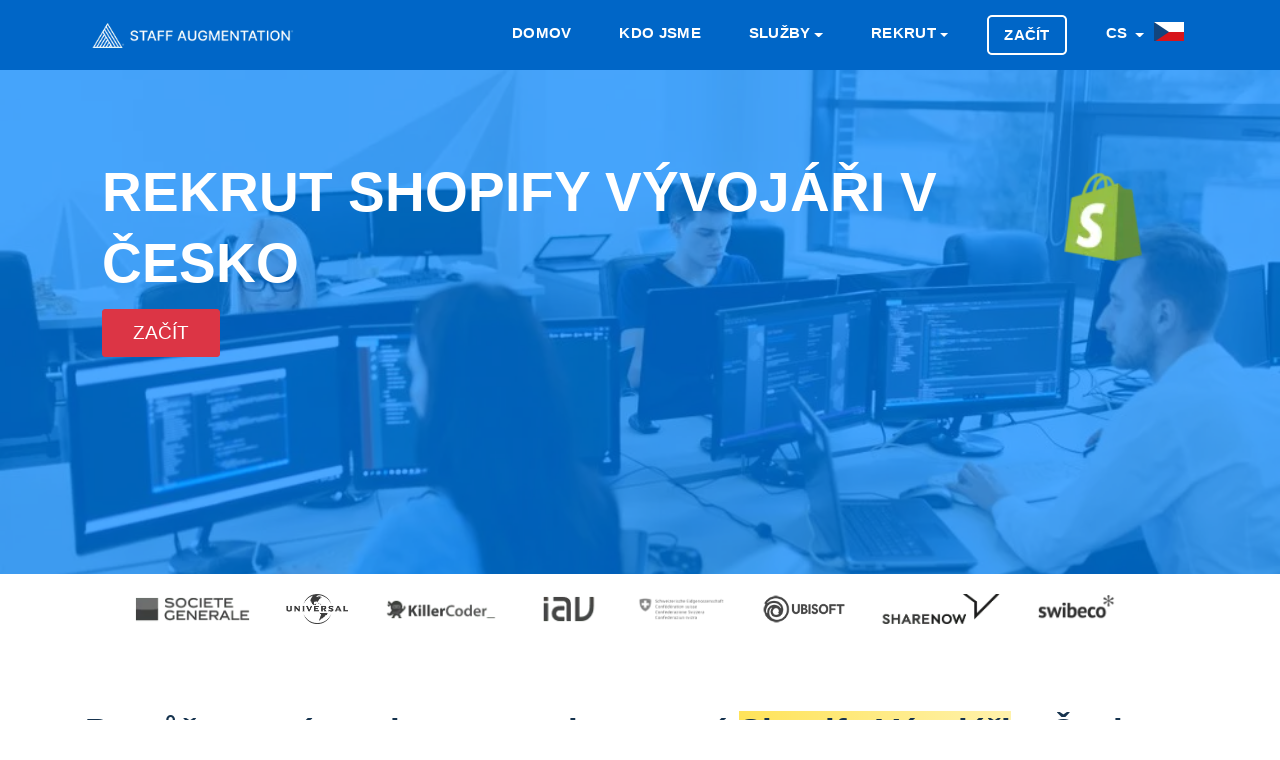

--- FILE ---
content_type: text/html; charset=utf-8
request_url: https://staffaugmentation.cz/cs/rekrut/shopify-vyvojari
body_size: 15393
content:
	<!doctype html>
<html lang="cs">
  <head>
    <meta charset="utf-8">
	<meta name="viewport" content="width=device-width, initial-scale=1">
    <meta name="robots" content="index,follow">
	<meta name="viewport" content="width=device-width, initial-scale=1.0">
	<meta name="author" content="Staff Augmentation® Česko">
	<meta name="description" content="Specializujeme Se Na Nábor Talentovaných Shopify Vývojáři V  Česko Pro úspěšné Podnikání. Jste V Bezprostřední Potřebě Rekrutovat A Shopify Vývojáři V  Česko ? Pak Jste Na Správném Místě">
	<meta name="twitter:card" content="summary">
	<meta name="twitter:site" content="@stfaugmentation">
	<meta name="twitter:title" content="Rekrut Shopify Vývojáři v Česko | staffaugmentation.cz">
	<meta name="twitter:description" content="Specializujeme Se Na Nábor Talentovaných Shopify Vývojáři V  Česko Pro úspěšné Podnikání. Jste V Bezprostřední Potřebě Rekrutovat A Shopify Vývojáři V  Česko ? Pak Jste Na Správném Místě">
	<meta name="twitter:image" content="https://staffaugmentation.cz/dist/icons/og.image.webp">
	<meta property="og:type" content="website"/>
	<meta property="og:image" content="https://staffaugmentation.cz/dist/icons/og.image.webp"/>	
	<meta property="og:title" content="Rekrut Shopify Vývojáři v Česko | staffaugmentation.cz"/>
	<meta property="og:description" content="Specializujeme Se Na Nábor Talentovaných Shopify Vývojáři V  Česko Pro úspěšné Podnikání. Jste V Bezprostřední Potřebě Rekrutovat A Shopify Vývojáři V  Česko ? Pak Jste Na Správném Místě"/>
	<title>Rekrut Shopify Vývojáři v Česko | staffaugmentation.cz</title>
	<link rel="canonical" href="https://staffaugmentation.cz/cs/rekrut/shopify-vyvojari">

    <!-- Bootstrap CSS -->
    <link rel="stylesheet" href="https://staffaugmentation.cz/dist/css/bootstrap.min.css">
    <link rel="stylesheet" href="https://staffaugmentation.cz/dist/css/flags.min.css">

    <!-- External Css -->
    <link rel="stylesheet" href="https://staffaugmentation.cz/dist/css/themify-icons.css" />
    <link rel="stylesheet" href="https://staffaugmentation.cz/dist/css/et-line.css" />
    <link rel="stylesheet" href="https://cdnjs.cloudflare.com/ajax/libs/OwlCarousel2/2.3.4/assets/owl.carousel.min.css" />
    <link rel="stylesheet" href="https://staffaugmentation.cz/dist/css/plyr.css" />
    <link rel="stylesheet" href="https://staffaugmentation.cz/dist/css/bootsnav.css" />

    <!-- Custom Css -->
    <link rel="stylesheet" type="text/css" href="https://staffaugmentation.cz/dist/css/main.css">
	<link rel="preload" as="style" href="https://use.fontawesome.com/releases/v5.3.1/css/all.css?display=swap" onload="this.rel='stylesheet'"/>
	<link rel="apple-touch-icon" sizes="57x57" href="https://staffaugmentation.cz/dist/icons/apple-touch-icon-57x57.webp">
	<link rel="apple-touch-icon" sizes="60x60" href="https://staffaugmentation.cz/dist/icons/apple-touch-icon-60x60.webp">
	<link rel="apple-touch-icon" sizes="72x72" href="https://staffaugmentation.cz/dist/icons/apple-touch-icon-72x72.webp">
	<link rel="apple-touch-icon" sizes="76x76" href="https://staffaugmentation.cz/dist/icons/apple-touch-icon-76x76.webp">
	<link rel="apple-touch-icon" sizes="114x114" href="https://staffaugmentation.cz/dist/icons/apple-touch-icon-114x114.webp">
	<link rel="apple-touch-icon" sizes="120x120" href="https://staffaugmentation.cz/dist/icons/apple-touch-icon-120x120.webp">
	<link rel="apple-touch-icon" sizes="144x144" href="https://staffaugmentation.cz/dist/icons/apple-touch-icon-144x144.webp">
	<link rel="apple-touch-icon" sizes="152x152" href="https://staffaugmentation.cz/dist/icons/apple-touch-icon-152x152.webp">
	<link rel="apple-touch-icon" sizes="180x180" href="https://staffaugmentation.cz/dist/icons/apple-touch-icon-180x180.webp">
	<link rel="icon" type="image/svg" sizes="32x32" href="https://staffaugmentation.cz/dist/icons/favicon-32x32.webp">
	<link rel="icon" type="image/svg" sizes="16x16" href="https://staffaugmentation.cz/dist/icons/favicon-16x16.webp">
	<link rel="mask-icon" href="https://staffaugmentation.cz/dist/icons/safari-pinned-tab.svg" color="#0066c7">
	<meta name="msapplication-TileColor" content="#0066c7">
	<meta name="msapplication-TileImage" content="https://staffaugmentation.cz/dist/icons/mstile-144x144.webp">
	<meta name="theme-color" content="#ffffff">

    <!--[if lt IE 9]>
    <script src="assets/js/html5shiv.min.js"></script>
    <script src="assets/js/respond.min.js"></script>
    <![endif]-->
	<style>	
	.fa, .fas {
		color: #001e38;
	}
	.service-title {
		color: #001e38;
		font-weight: 400 !important;
	}
	.close {
		font-size: 3rem;
		color: #FFF;		
	}
	.button {
		font-size: 1em !important;
	}
	.highlight {
		background-color: #fff2ac;
		background-image: linear-gradient(to right, #ffe359 0%, #fff2ac 100%);
	}	
	@media (max-width: 991px) {
		.navbar .navbar-collapse {
			background: #041941 !important;
		}
	}
	.btn-xl { font-weight: 100; font-size: 1.9rem !important; text-transform: uppercase; display: table-caption; }
	.btn-danger:hover { display:table-caption; }	a.white-color { text-transform: uppercase; }
	a.nav-link { text-transform: uppercase; }
	#navbarSupportedContent > ul > li.menu-item.dropdown.show > ul > li > a {
		font-size: larger;
		font-weight: bold;
		color: #f5faff;
		text-transform: uppercase;
	}
	#navbarSupportedContent > ul > li.menu-item.dropdown.show > ul > li.dropdown.show > ul > li > a {
		font-size: larger;
		color: #f5faff;
		text-transform: uppercase;
		font-weight: 100;
	}	
	.navbar .navbar-collapse .navbar-nav > .menu-item.dropdown .dropdown-menu {	
		min-width: 208px;
		background: #041941;
		padding: 5px;
	}
	.banner-content h1, .page-title {
		color: #FFF;
		font-family: Inter,-apple-system,BlinkMacSystemFont,Segoe UI,Helvetica,Arial,sans-serif,Apple Color Emoji,Segoe UI Emoji,Segoe UI Symbol;
		text-transform: uppercase;
		font-size: calc(20px + (4400vw - 14080px)/1120);
	}	
	.navbar .navbar-collapse .navbar-nav > .menu-item a {
		font-size: 1.45rem;
		padding: .5rem .9rem;
	}	
	.service-tab .nav-tabs .nav-item .nav-link span {
		font-size: 1rem;
	}	
	.navbar {
		background: #0066c7;	}
	.banner {
		max-height: 580px !important;
		height: 80vh;
	}
	@media (min-width: 768px) {
		.banner-content {
			margin-left: auto;
			margin-top: 9%; 
		}
	}
	@media (max-width:768px){
				.banner-content{
			margin-top:16% !important;
		}	
				img.d-sm-block {
			display: none;
		}
		.col-md-12.on-mobile {
			margin-top: 49% !important;
		}		
		.page-header-padding {
			padding: 44px !important;
		}		
	}
	.service-box-style-01 .feature-box-rounded {
		-webkit-transition: background-color 0.5s ease;
	}	
	.service-box-style-01 .feature-box-rounded:hover {
		background-color: #b0c4de;
		color: #708090;
		transition: background-color 0.5s ease;
	}	
	.recruitment-skill-list {
		background: #001e38;
	}	
	.recruitment-skill-list > h2 {
		color: #9eb3c5;
	}	
	/* New rewrites */
	body, h1, h2, h3, h4, h5, h6, .section-header .section-title, .section-header .section-subtext, .service h3, .footer-widget .widget .widget-title, .button, .single-tab-content h3  {
		font-family: Inter,-apple-system,BlinkMacSystemFont,Segoe UI,Helvetica,Arial,sans-serif,Apple Color Emoji,Segoe UI Emoji,Segoe UI Symbol;
	}
	.single-tab-content h3 {
		color: #001e38;		
	}
	.service-tab .nav-tabs .nav-item .nav-link.active:before {
		background: #001e38;
	}	
	.section-header .section-title {
		color: #001e38;		
	}
	.service-details h2 {
		font-weight: bold;
		font-family: Inter,-apple-system,BlinkMacSystemFont,Segoe UI,Helvetica,Arial,sans-serif,Apple Color Emoji,Segoe UI Emoji,Segoe UI Symbol;
		font-size: 2.5em;		
	}	
	.service-details p {
		font-size: 1.5em !important;
		font-weight: 400 !important;
		font-family: Inter,-apple-system,BlinkMacSystemFont,Segoe UI,Helvetica,Arial,sans-serif,Apple Color Emoji,Segoe UI Emoji,Segoe UI Symbol;
	}
	.single-tab-content p {
		font-size: 1em;
	}	
	.feature-box-rounded {
		background-color: #00182c !important;
		-webkit-box-shadow: none !important;
		-moz-box-shadow: none !important;
		box-shadow: none !important;
	}
	.feature-box-rounded:hover {
		color: #688dac;
		background-color: #00111f !important;
	}	
	.feature-box-rounded > h5 {
		color: #9eb3c5;
	}
	.primary-bg {
		background: #001e38;
	}	
	.footer-bg {
		background: #00182c;
		background: -moz-linear-gradient(top,  #00182c 0%, #00345b 100%);
		background: -webkit-linear-gradient(top,  #00182c 0%,#00345b 100%);
		background: linear-gradient(to bottom,  #00182c 0%,#00345b 100%);
		filter: progid:DXImageTransform.Microsoft.gradient( startColorstr='#00182c', endColorstr='#00345b',GradientType=0 );
	}
	.backtotop {
		background: #000000;
	}	
	.copyright-footer {
		background: #00182c;
	}	
	.copyright-text {
		color: #9eb3c5;
		background: none;
	}
	.copyright-text a {
		color: #FFF;
	}	
	.copyright-text a:hover {
		color: #FFF;
		text-decoration: underline;
	}	
	.footer-widget .widget .widget-title {
		color: #9eb3c5;
	}	
	.page-header-bg {
		box-shadow: inset 0 0 0 1000px rgb(0, 131, 255, 0.7) !important;	
	}
	.footer-social ul li a:hover {
		color: #9eb3c5;
	}	
	@media (max-width: 439px) {
		.service-tab .nav-tabs .nav-item .nav-link img {
			display: block;
		}
	}
	@media (max-width: 991px) {
		.widget-inner > ul > li {
			font-size: large !important;
		}		
	}
	@media (max-width: 767px) {
		.service-tab .nav-tabs .nav-item .nav-link img {
			display: block;
		}
	}
	.navbar {
		padding: 1.5rem 1rem;
	}
	.section-header .section-subtitle {
		color: #565656;
	}
	</style>
    <script src="https://code.jquery.com/jquery-3.6.0.min.js" integrity="sha256-/xUj+3OJU5yExlq6GSYGSHk7tPXikynS7ogEvDej/m4=" crossorigin="anonymous"></script>
    <script type="text/javascript">
      var onloadCallback = function() {
		if ( $('#security').length ) {
			grecaptcha.render('security', {'sitekey' : '6LeYoHYUAAAAAC5_EH5C0RJkCCExPPqtZ25aUmsE'
			});
		}
      };
    </script>
	<script type="application/ld+json">
    {
        "@context": "http://schema.org",
        "@type": "Organization",
        "name": "Staff Augmentation® Česko",
        "url": "https://staffaugmentation.cz/",
        "logo": "https://staffaugmentation.cz/dist/icons/apple-touch-icon-180x180.webp",
        "sameAs": [
            "https://www.facebook.com/staffaugmentationgroup",
            "https://twitter.com/stfaugmentation",
            "https://pinterest.com/staffaugmentation/",
            "https://www.instagram.com/staff.augmentation/",
            "https://www.youtube.com/channel/UCcWLDaZ0oNJ7yV7ot1NAlkQ",
            "https://t.me/staffaugmentation",
            "https://www.linkedin.com/company/staff-augmentation-group/",
            "https://www.tiktok.com/@staffaugmentation"
        ],
        "contactPoint": [{ "@type": "ContactPoint", "telephone": "+41-44-505-17-20", "contactType": "sales" }]
    }
	</script>
	</head>
		<body>
			<header>
  		<nav class="navbar navbar-expand-lg Staff Augmentation<small><small>®</small></small>-nav">
  			<div class="container">
  				<a class="navbar-brand" href="https://staffaugmentation.cz/cs" title="Staff Augmentation Česko">
  					<img src="https://staffaugmentation.cz/dist/images/logo.new.navigation.webp" class="img-fluid" alt="Staff Augmentation Logo" style="max-height: 31px;">
  				</a>
  				<button class="navbar-toggler" type="button" data-toggle="collapse" data-target="#navbarSupportedContent" aria-controls="navbarSupportedContent" aria-expanded="false" aria-label="Toggle navigation">
  					<span class="ti-menu"></span>
  				</button>
  				<div class="collapse navbar-collapse" id="navbarSupportedContent">
					<ul class="navbar-nav ml-auto">
						<li class="menu-item active"><a title="Domov" href="https://staffaugmentation.cz/cs" class="white-color">Domov</a></li>
						<li class="menu-item active"><a title="Kdo jsme" href="https://staffaugmentation.cz/cs/kdo-jsme" class="white-color">Kdo jsme</a></li>
						<li class="menu-item dropdown"> 
						<a title="Služby" href="#" data-toggle="dropdown" class="dropdown-toggle white-color" aria-haspopup="true" aria-expanded="false" >Služby</a>
							<ul class="dropdown-menu animated fadeOut">
									<li>		<a href="https://staffaugmentation.cz/cs/sluzby/poradenstvi" title="Poradenství">Poradenství</a>
	</li>									<li>		<a href="https://staffaugmentation.cz/cs/sluzby/vykonne-vyhledavani" title="Výkonné vyhledávání">Výkonné vyhledávání</a>
	</li>									<li>		<a href="https://staffaugmentation.cz/cs/sluzby/trvale-umisteni" title="Trvalé umístění">Trvalé umístění</a>
	</li>									<li>		<a href="https://staffaugmentation.cz/cs/sluzby/spravovane-sluzby" title="Spravované služby">Spravované služby</a>
	</li>									<li>		<a href="https://staffaugmentation.cz/cs/sluzby/strategicke-personalni-obsazeni" title="Strategické personální obsazení">Strategické personální obsazení</a>
	</li>									<li>		<a href="https://staffaugmentation.cz/cs/sluzby/premisteni-podniku" title="Přemístění podniků">Přemístění podniků</a>
	</li>									<li>		<a href="https://staffaugmentation.cz/cs/sluzby/rozsireni-personalu" title="Rozšíření personálu">Rozšíření personálu</a>
	</li>							</ul>
						</li>
						<li class="menu-item dropdown"> 
						<a title="Rekrut" href="#" data-toggle="dropdown" class="dropdown-toggle white-color" aria-haspopup="true" aria-expanded="false" >Rekrut</a>
						<ul class="dropdown-menu" >
						  <li class="dropdown"> <a href="#" class="dropdown-toggle" data-toggle="dropdown">Mobilní vývoj</a>
							<ul class="dropdown-menu animated fadeOut">
								<li><a href="https://staffaugmentation.cz/cs/odbornost/mobilni-vyvoj" title="Rekrut Mobilní rozvojové služby">Mobilní rozvojové služby</a></li>
										<li>			<a href="https://staffaugmentation.cz/cs/rekrut/android-vyvojari" title="Rekrut Android Vývojáři">Android Vývojáři</a>
		</li>											<li>			<a href="https://staffaugmentation.cz/cs/rekrut/ionic-vyvojari" title="Rekrut Ionic Vývojáři">Ionic Vývojáři</a>
		</li>											<li>			<a href="https://staffaugmentation.cz/cs/rekrut/ios-swift-vyvojari" title="Rekrut iOS Swift Vývojáři">iOS Swift Vývojáři</a>
		</li>											<li>			<a href="https://staffaugmentation.cz/cs/rekrut/java-vyvojari" title="Rekrut Java Vývojáři">Java Vývojáři</a>
		</li>											<li>			<a href="https://staffaugmentation.cz/cs/rekrut/react-native-vyvojari" title="Rekrut React Native Vývojáři">React Native Vývojáři</a>
		</li>											<li>			<a href="https://staffaugmentation.cz/cs/rekrut/unity-vyvojari" title="Rekrut Unity Vývojáři">Unity Vývojáři</a>
		</li>											<li>			<a href="https://staffaugmentation.cz/cs/rekrut/xamarin-vyvojari" title="Rekrut Xamarin Vývojáři">Xamarin Vývojáři</a>
		</li>											<li>			<a href="https://staffaugmentation.cz/cs/rekrut/dart-vyvojari" title="Rekrut Dart Vývojáři">Dart Vývojáři</a>
		</li>											<li>			<a href="https://staffaugmentation.cz/cs/rekrut/flutter-vyvojari" title="Rekrut Flutter Vývojáři">Flutter Vývojáři</a>
		</li>								</ul>
						  </li>
						  <li class="dropdown"> <a href="#" class="dropdown-toggle" data-toggle="dropdown" class="white-color">Vývoj Javascriptu</a>
							<ul class="dropdown-menu animated fadeOut">
								<li><a href="https://staffaugmentation.cz/cs/odbornost/vyvoj-javascriptu">Služby pro vývoj Javascriptu</a></li>
										<li>			<a href="https://staffaugmentation.cz/cs/rekrut/angular-js-vyvojari" title="Rekrut Angular JS Vývojáři">Angular JS Vývojáři</a>
		</li>											<li>			<a href="https://staffaugmentation.cz/cs/rekrut/aurelia-vyvojari" title="Rekrut Aurelia Vývojáři">Aurelia Vývojáři</a>
		</li>											<li>			<a href="https://staffaugmentation.cz/cs/rekrut/backbone-js-vyvojari" title="Rekrut Backbone JS Vývojáři">Backbone JS Vývojáři</a>
		</li>											<li>			<a href="https://staffaugmentation.cz/cs/rekrut/ionic-vyvojari" title="Rekrut Ionic Vývojáři">Ionic Vývojáři</a>
		</li>											<li>			<a href="https://staffaugmentation.cz/cs/rekrut/electronjs-vyvojari" title="Rekrut Electron Vývojáři">Electron Vývojáři</a>
		</li>											<li>			<a href="https://staffaugmentation.cz/cs/rekrut/ember-js-vyvojari" title="Rekrut Ember JS Vývojáři">Ember JS Vývojáři</a>
		</li>											<li>			<a href="https://staffaugmentation.cz/cs/rekrut/meteor-vyvojari" title="Rekrut Meteor Vývojáři">Meteor Vývojáři</a>
		</li>											<li>			<a href="https://staffaugmentation.cz/cs/rekrut/node-js-vyvojari" title="Rekrut Node.JS Vývojáři">Node.JS Vývojáři</a>
		</li>											<li>			<a href="https://staffaugmentation.cz/cs/rekrut/react-js-vyvojari" title="Rekrut React JS Vývojáři">React JS Vývojáři</a>
		</li>											<li>			<a href="https://staffaugmentation.cz/cs/rekrut/react-native-vyvojari" title="Rekrut React Native Vývojáři">React Native Vývojáři</a>
		</li>											<li>			<a href="https://staffaugmentation.cz/cs/rekrut/socket-io-vyvojari" title="Rekrut Socket.io Vývojáři">Socket.io Vývojáři</a>
		</li>											<li>			<a href="https://staffaugmentation.cz/cs/rekrut/typescript-vyvojari" title="Rekrut Typescript Vývojáři">Typescript Vývojáři</a>
		</li>											<li>			<a href="https://staffaugmentation.cz/cs/rekrut/vue-js-vyvojari" title="Rekrut Vue.JS Vývojáři">Vue.JS Vývojáři</a>
		</li>								</ul>
						  </li>
						  <li class="dropdown"> <a href="#" class="dropdown-toggle" data-toggle="dropdown">Vývoj CMS a eCommerce</a>
							<ul class="dropdown-menu animated">
								<li><a href="https://staffaugmentation.cz/cs/odbornost/vyvoj-cms-a-ecommerce">Služby pro vývoj CMS a eCommerce</a></li>
										<li>			<a href="https://staffaugmentation.cz/cs/rekrut/bigcommerce-vyvojari" title="Rekrut BigCommerce Vývojáři">BigCommerce Vývojáři</a>
		</li>											<li>			<a href="https://staffaugmentation.cz/cs/rekrut/concrete5-vyvojari" title="Rekrut Concrete5 Vývojáři">Concrete5 Vývojáři</a>
		</li>											<li>			<a href="https://staffaugmentation.cz/cs/rekrut/drupal-vyvojari" title="Rekrut Drupal Vývojáři">Drupal Vývojáři</a>
		</li>											<li>			<a href="https://staffaugmentation.cz/cs/rekrut/craft-cms-vyvojari" title="Rekrut Craft CMS Vývojáři">Craft CMS Vývojáři</a>
		</li>											<li>			<a href="https://staffaugmentation.cz/cs/rekrut/silver-stripe-vyvojari" title="Rekrut Silver Stripe Vývojáři">Silver Stripe Vývojáři</a>
		</li>											<li>			<a href="https://staffaugmentation.cz/cs/rekrut/expression-engine-vyvojari" title="Rekrut Expression Engine Vývojáři">Expression Engine Vývojáři</a>
		</li>											<li>			<a href="https://staffaugmentation.cz/cs/rekrut/joomla-vyvojari" title="Rekrut Joomla Vývojáři">Joomla Vývojáři</a>
		</li>											<li>			<a href="https://staffaugmentation.cz/cs/rekrut/magento-vyvojari" title="Rekrut Magento Vývojáři">Magento Vývojáři</a>
		</li>											<li>			<a href="https://staffaugmentation.cz/cs/rekrut/opencart-vyvojari" title="Rekrut OpenCart Vývojáři">OpenCart Vývojáři</a>
		</li>											<li>			<a href="https://staffaugmentation.cz/cs/rekrut/prestashop-vyvojari" title="Rekrut PrestaShop Vývojáři">PrestaShop Vývojáři</a>
		</li>											<li>			<a href="https://staffaugmentation.cz/cs/rekrut/shopify-vyvojari" title="Rekrut Shopify Vývojáři">Shopify Vývojáři</a>
		</li>											<li>			<a href="https://staffaugmentation.cz/cs/rekrut/typo3-vyvojari" title="Rekrut Typo3 Vývojáři">Typo3 Vývojáři</a>
		</li>											<li>			<a href="https://staffaugmentation.cz/cs/rekrut/woocommerce-vyvojari" title="Rekrut WooCommerce Vývojáři">WooCommerce Vývojáři</a>
		</li>											<li>			<a href="https://staffaugmentation.cz/cs/rekrut/wordpress-vyvojari" title="Rekrut Wordpress Vývojáři">Wordpress Vývojáři</a>
		</li>				
							</ul>
						  </li>
						  <li class="dropdown"> <a href="#" class="dropdown-toggle" data-toggle="dropdown">Vývoj backendu</a>
							<ul class="dropdown-menu animated fadeOut">
								<li><a href="https://staffaugmentation.cz/cs/odbornost/vyvoj-backendu">Služby rozvoje backendu</a></li>
										<li>			<a href="https://staffaugmentation.cz/cs/rekrut/asp-dot-net-vyvojari" title="Rekrut ASP.Net Vývojáři">ASP.Net Vývojáři</a>
		</li>											<li>			<a href="https://staffaugmentation.cz/cs/rekrut/c-sharp-vyvojari" title="Rekrut C# Vývojáři">C# Vývojáři</a>
		</li>						
										<li>			<a href="https://staffaugmentation.cz/cs/rekrut/erlang-vyvojari" title="Rekrut Erlang Vývojáři">Erlang Vývojáři</a>
		</li>						
										<li>			<a href="https://staffaugmentation.cz/cs/rekrut/java-vyvojari" title="Rekrut Java Vývojáři">Java Vývojáři</a>
		</li>						
										<li>			<a href="https://staffaugmentation.cz/cs/rekrut/php-vyvojari" title="Rekrut PHP Vývojáři">PHP Vývojáři</a>
		</li>						
										<li>			<a href="https://staffaugmentation.cz/cs/rekrut/python-vyvojari" title="Rekrut Python Vývojáři">Python Vývojáři</a>
		</li>						
										<li>			<a href="https://staffaugmentation.cz/cs/rekrut/ruby-on-rails-vyvojari" title="Rekrut Ruby on Rails Vývojáři">Ruby on Rails Vývojáři</a>
		</li>						
							</ul>
						  </li>

						</ul>
					  </li>

						<li class="menu-item nav-button" class="white-color">
							<a title="Začít" class="nav-link" href="https://wizard.cybrient.app/?lang=cs&brand=staffaugmentation">
								Začít							</a>
						</li> 
					
						<li class="menu-item dropdown">
						<a href="#" data-toggle="modal" data-target="#listLanguages" title="Cz" class="dropdown-toggle white-color">
							CS						</a>					
						</li>
																			<a href="#" data-toggle="modal" data-target="#listCountries" title="Staff Augmentation Czech Republic">
								<img src="https://staffaugmentation.cz/dist/flags/blank.gif" class="flag flag-cz" alt="cz" style="height:25px; margin-right: 10px;"/>
							</a>								
													
						</li>
					</ul>
  				</div>
  			</div>
  		</nav>
  	</header>
  <!--== Header End ==-->
<style>
.page-header-bg {
    box-shadow: inset 0 0 0 1000px rgba(23, 24, 25, 0.6);
    background-image: url(https://staffaugmentation.cz/dist/images/recruit/recruit.webp);
}
.page-header-padding {
    padding: 87px;
}
.banner-content h1, .page-title {
	font-size: 5.5rem;
}
@media screen and (max-width: 600px) {
	.col-md-12.on-mobile {
		margin-top: -29%;
	}
	.banner-content h1, .page-title {
		font-family: 'Open Sans', sans-serif;
		font-size: x-large;
	}
}
</style> 
 
  <div class="page-header-padding page-header-bg" style="height: 70vh;">
      <div class="container">
        <div class="row">
          <div class="col-md-12 on-mobile">
			<img src="https://staffaugmentation.cz/dist/images/skills/shopify.webp" style="padding-right: 15px; height:120px;float:right;" alt="Shopify" class="d-sm-block">
			<h1 class="page-title">
							Rekrut Shopify Vývojáři v Česko 
						</h1>			
			<a href="https://wizard.cybrient.app/?lang=cs&brand=staffaugmentation" class="order-btn btn btn-xl btn-danger btn-square mt-20 button" style="display: -webkit-box;margin-top:10px;max-width:150px;">Začít</a>
          </div>
        </div>
      </div>
    </div>


	
<style>

@media (max-width: 768px) {
	.client-logo > img {
		max-height: 62px;
		padding-top: 20px;
		padding-right: 26px;
		padding-bottom: 20px;
		filter: brightness(45%);
	}
	.hide-on-mobile {
		display: none !important;
	}
}
@media (min-width: 768px) {
	.client-logo > img {
		max-width: 200px;
		max-height: 70px;
		padding-right: 30px;
		padding-top: 20px;
		padding-bottom: 20px;
		filter: brightness(45%);
	}
}
</style>
<section class="pb-50 section--clients">
  <div class="container">
	<div class="row text-center">
	 <div class="col-12 mx-auto">
		<div class="client-logo__wrapper">
		  <span class="client-logo">
			<img src="https://staffaugmentation.cz/dist/images/clients/logo_7.webp" alt="Client 2">
		  </span>
		  <span class="client-logo">
			<img src="https://staffaugmentation.cz/dist/images/clients/logo_1.webp" alt="Client 1">
		  </span>
		  <span class="client-logo">
			<img src="https://staffaugmentation.cz/dist/images/clients/logo_6.webp" class="hide-on-mobile" alt="Client 3">
		  </span>
		  <span class="client-logo">
			<img src="https://staffaugmentation.cz/dist/images/clients/logo_8.webp" class="hide-on-mobile" alt="Client 4">
		  </span>
		  <span class="client-logo">
			<img src="https://staffaugmentation.cz/dist/images/clients/logo_10.webp" class="hide-on-mobile" alt="Client 10" style="filter: brightness(107%) !important;">
		  </span>
		  <span class="client-logo">
			<img src="https://staffaugmentation.cz/dist/images/clients/logo_5.webp" class="hide-on-mobile" alt="Client 5">
		  </span>
		  <span class="client-logo" style="margin-top:-10px;">
			<img src="https://staffaugmentation.cz/dist/images/clients/logo_9.webp" alt="Client 9">
		  </span>
		  <span class="client-logo">
			<img src="https://staffaugmentation.cz/dist/images/clients/logo_11.webp" class="hide-on-mobile" alt="Client 11">
		  </span>
		</div>
	  </div>
	</div>
  </div>
</section>
  <div class="section-padding" style="background:#FFF;">
      <div class="container">
        <div class="row">
          <div class="col-lg-12 order-xl-2 order-lg-2">
            <div class="service-details">
									<h2>Pomůžeme vám rekrutovat talentované <span class='highlight'>Shopify Vývojáři</span> v  Česko pro úspěšné podnikání.</h2>
					<p>Jste v bezprostřední potřebě rekrutovat a Czech Shopify Vývojáři programátor? Pak jste na správném místě. Staff Augmentation<small><small>®</small></small> vám může pomoci při náboru dalšího talentu, ať už se pokoušíte o nábor juniorů, středních nebo seniorů <skill> Vývojář.</p>				
				            </div>
          </div>
        </div>
      </div>
    </div>
	
	<div role="tablist">
    <!-- Service Tab -->
    <div class="service-tab" style="background:#FFF;">
      <div class="container">
        <div class="row">
          <div class="col-12">
            <ul class="nav nav-tabs" role="tablist">
              <li class="nav-item">
                <a class="nav-link" href="#mobile-developers" role="tab" data-toggle="tab" title="
				
									Rekrut Mobile Vývojáři v  Česko	
								
				
				">
					<img src="https://staffaugmentation.cz/dist/images/services/mobile-development.webp" style="margin-left: auto; margin-right: auto; height: 45px;" alt="Mobilní vývoj">
                </a>
              </li>
              <li class="nav-item">
                <a class="nav-link" href="#javascript-developer" role="tab" data-toggle="tab" title="
				
									Rekrut Javascript Vývojáři v  Česko	
									
				
				">
					<img src="https://staffaugmentation.cz/dist/images/services/javascript-development.webp" style="margin-left: auto; margin-right: auto; height: 45px;" alt="Vývoj Javascriptu">
                </a>
              </li>
              <li class="nav-item">
                <a class="nav-link active" href="#cms-and-ecommerce-developers" role="tab" data-toggle="tab" title="'
									Rekrut CMS & eCommerce Vývojáři v  Česko	
									
				">
					<img src="https://staffaugmentation.cz/dist/images/services/cms-and-ecommerce-development.webp" style="margin-left: auto; margin-right: auto; height: 45px;" alt="Vývoj CMS a eCommerce">
                </a>
              </li>
              <li class="nav-item">
                <a class="nav-link" href="#backend-developers" role="tab" data-toggle="tab" title="
									Rekrut Backend Vývojáři v  Česko	
								">
					<img src="https://staffaugmentation.cz/dist/images/services/backend-development.webp" style="margin-left: auto; margin-right: auto; height: 45px;" alt="Vývoj backendu">
                </a>
              </li>
            </ul>
          </div>
        </div>
      </div>
    </div>

    <div class="section-padding-120" style="background:#f8fcff;">
      <div class="container">
        <div class="row">
          <div class="col-12">
            <!-- Tab panes -->
            <div class="tab-content service-tab-content">
              <div role="tabpanel" class="tab-pane fade" id="mobile-developers">
                <div class="row">
                  <div class="col-lg-6 order-lg-2">
                    <div class="tab-image">
 						<img src="https://staffaugmentation.cz/dist/images/services.webp" alt="Služby" class="img-fluid" width="540px" height="360px">
                   </div>
                  </div>
                  <div class="col-lg-6 order-lg-1">
                    <div class="single-tab-content">
						<h3>
															Rekrut Mobile Vývojáři v  Česko	
													</h3>
												<p>Staff Augmentation<small><small>®</small></small> vybudoval silné spojení s certifikovanými mobilními vývojáři v USA. \ t  Česko. Drtivá většina těchto kandidátů absolvovala BS / MS v oboru Informatika. Aby zůstali informováni o nejnovějších technologiích, jsou žádáni, aby dokončili probíhající studie v rámci svých oborů.
												 Naše služby zahrnují 			<a href="https://staffaugmentation.cz/cs/rekrut/android-vyvojari" title="Rekrut Android Vývojáři" style="color: #001e38 !important;font-weight: 600;">Android</a>
	, 			<a href="https://staffaugmentation.cz/cs/rekrut/ionic-vyvojari" title="Rekrut Ionic Vývojáři" style="color: #001e38 !important;font-weight: 600;">Ionic</a>
	, 			<a href="https://staffaugmentation.cz/cs/rekrut/ios-swift-vyvojari" title="Rekrut iOS Swift Vývojáři" style="color: #001e38 !important;font-weight: 600;">iOS Swift</a>
	, 			<a href="https://staffaugmentation.cz/cs/rekrut/java-vyvojari" title="Rekrut Java Vývojáři" style="color: #001e38 !important;font-weight: 600;">Java</a>
	, 			<a href="https://staffaugmentation.cz/cs/rekrut/react-native-vyvojari" title="Rekrut React Native Vývojáři" style="color: #001e38 !important;font-weight: 600;">React Native</a>
	, 			<a href="https://staffaugmentation.cz/cs/rekrut/unity-vyvojari" title="Rekrut Unity Vývojáři" style="color: #001e38 !important;font-weight: 600;">Unity</a>
	 and 			<a href="https://staffaugmentation.cz/cs/rekrut/xamarin-vyvojari" title="Rekrut Xamarin Vývojáři" style="color: #001e38 !important;font-weight: 600;">Xamarin</a>
	 vyvojari.
						</p>
						<p class="mt-30"><a href="https://staffaugmentation.cz/cs/odbornost/mobilni-vyvoj" class="primary-bg button">O Mobilní vývoj</a> </p>
					</div>
                  </div>
                </div>
              </div>
              <div role="tabpanel" class="tab-pane fade" id="javascript-developer">
                <div class="row">
                  <div class="col-lg-6 order-lg-2">
					<div class="tab-image">
 						<img src="https://staffaugmentation.cz/dist/images/services.webp" alt="Služby" class="img-fluid" width="540px" height="360px">
                   </div>
                  </div>
                  <div class="col-lg-6 order-lg-1">
                    <div class="single-tab-content">
						<h3>
															Rekrut Javascript Vývojáři v  Česko	
													</h3>
						<p>
						 
							Staff Augmentation<small><small>®</small></small> vybudoval silné spojení s certifikovanými vývojáři javascriptu v  Česko. 
												Drtivá většina těchto kandidátů absolvovala BS / MS v oboru Informatika. Aby zůstali informováni o nejnovějších technologiích, jsou žádáni, aby dokončili probíhající studie v rámci svých oborů. 
						Naše služby zahrnují 			<a href="https://staffaugmentation.cz/cs/rekrut/angular-js-vyvojari" title="Rekrut Angular JS Vývojáři" style="color: #001e38 !important;font-weight: 600;">Angular JS</a>
	, 			<a href="https://staffaugmentation.cz/cs/rekrut/Aurelia-vyvojari" title="Rekrut Aurelia Vývojáři" style="color: #001e38 !important;font-weight: 600;">Aurelia</a>
	, 			<a href="https://staffaugmentation.cz/cs/rekrut/backbone-js-vyvojari" title="Rekrut Backbone JS Vývojáři" style="color: #001e38 !important;font-weight: 600;">Backbone JS</a>
	, 			<a href="https://staffaugmentation.cz/cs/rekrut/ionic-vyvojari" title="Rekrut Ionic Vývojáři" style="color: #001e38 !important;font-weight: 600;">Ionic</a>
	, 			<a href="https://staffaugmentation.cz/cs/rekrut/electronjs-vyvojari" title="Rekrut Electron Vývojáři" style="color: #001e38 !important;font-weight: 600;">Electron</a>
	, 			<a href="https://staffaugmentation.cz/cs/rekrut/ember-js-vyvojari" title="Rekrut Ember JS Vývojáři" style="color: #001e38 !important;font-weight: 600;">Ember JS</a>
	, 			<a href="https://staffaugmentation.cz/cs/rekrut/meteor-vyvojari" title="Rekrut Meteor Vývojáři" style="color: #001e38 !important;font-weight: 600;">Meteor</a>
	, 			<a href="https://staffaugmentation.cz/cs/rekrut/node-js-vyvojari" title="Rekrut Node JS Vývojáři" style="color: #001e38 !important;font-weight: 600;">Node JS</a>
	, 			<a href="https://staffaugmentation.cz/cs/rekrut/react-js-vyvojari" title="Rekrut React Vývojáři" style="color: #001e38 !important;font-weight: 600;">React</a>
	, 			<a href="https://staffaugmentation.cz/cs/rekrut/react-native-vyvojari" title="Rekrut React Native Vývojáři" style="color: #001e38 !important;font-weight: 600;">React Native</a>
	, 			<a href="https://staffaugmentation.cz/cs/rekrut/typescript-vyvojari" title="Rekrut Typescript Vývojáři" style="color: #001e38 !important;font-weight: 600;">Typescript</a>
	 and 			<a href="https://staffaugmentation.cz/cs/rekrut/vue-js-vyvojari" title="Rekrut Vue JS Vývojáři" style="color: #001e38 !important;font-weight: 600;">Vue JS</a>
	 vyvojari.
						</p>
						<p class="mt-30"><a href="https://staffaugmentation.cz/cs/odbornost/javascript-development" class="primary-bg button">O Vývoj Javascriptu</a> </p>
                    </div>
                  </div>
                </div>
              </div>
              <div role="tabpanel" class="tab-pane fade in active show" id="cms-and-ecommerce-developers">
                <div class="row">
                  <div class="col-lg-6 order-lg-2">
                    <div class="tab-image">
						<img src="https://staffaugmentation.cz/dist/images/services.webp" alt="Služby" class="img-fluid" width="540px" height="360px">
                    </div>
                  </div>
                  <div class="col-lg-6 order-lg-1">
                    <div class="single-tab-content">
						<h3>
															Rekrut CMS & eCommerce Vývojáři v  Česko	
													</h3>
						<p>
												Staff Augmentation<small><small>®</small></small> vybudoval silné spojení s certifikovanými vývojáři CMS a eCommerce v roce 2006. \ t  Česko. 
												Drtivá většina těchto kandidátů absolvovala BS / MS v oboru Informatika. Aby zůstali informováni o nejnovějších technologiích, jsou žádáni, aby dokončili probíhající studie v rámci svých oborů. Naše služby zahrnují 			<a href="https://staffaugmentation.cz/cs/rekrut/bigcommerce-vyvojari" title="Rekrut BigCommerce Vývojáři" style="color: #001e38 !important;font-weight: 600;">BigCommerce</a>
	, 			<a href="https://staffaugmentation.cz/cs/rekrut/concrete5-vyvojari" title="Rekrut Concrete5 Vývojáři" style="color: #001e38 !important;font-weight: 600;">Concrete5</a>
	, 			<a href="https://staffaugmentation.cz/cs/rekrut/drupal-vyvojari" title="Rekrut Drupal Vývojáři" style="color: #001e38 !important;font-weight: 600;">Drupal</a>
	, 			<a href="https://staffaugmentation.cz/cs/rekrut/expression-engine-vyvojari" title="Rekrut Expression Engine Vývojáři" style="color: #001e38 !important;font-weight: 600;">Expression Engine</a>
	, 			<a href="https://staffaugmentation.cz/cs/rekrut/joomla-vyvojari" title="Rekrut Joomla Vývojáři" style="color: #001e38 !important;font-weight: 600;">Joomla</a>
	, 			<a href="https://staffaugmentation.cz/cs/rekrut/magento-vyvojari" title="Rekrut Magento Vývojáři" style="color: #001e38 !important;font-weight: 600;">Magento</a>
	, 			<a href="https://staffaugmentation.cz/cs/rekrut/opencart-vyvojari" title="Rekrut Open Cart Vývojáři" style="color: #001e38 !important;font-weight: 600;">Open Cart</a>
	, 			<a href="https://staffaugmentation.cz/cs/rekrut/prestashop-vyvojari" title="Rekrut Presta Shop Vývojáři" style="color: #001e38 !important;font-weight: 600;">Presta Shop</a>
	, 			<a href="https://staffaugmentation.cz/cs/rekrut/shopify-vyvojari" title="Rekrut Shopify Vývojáři" style="color: #001e38 !important;font-weight: 600;">Shopify</a>
	, 			<a href="https://staffaugmentation.cz/cs/rekrut/typo3-vyvojari" title="Rekrut Typo3 Vývojáři" style="color: #001e38 !important;font-weight: 600;">Typo3</a>
	, 			<a href="https://staffaugmentation.cz/cs/rekrut/woocommerce-vyvojari" title="Rekrut WooCommerce Vývojáři" style="color: #001e38 !important;font-weight: 600;">WooCommerce</a>
	 and 			<a href="https://staffaugmentation.cz/cs/rekrut/wordpress-vyvojari" title="Rekrut Wordpress Vývojáři" style="color: #001e38 !important;font-weight: 600;">Wordpress</a>
	 vyvojari.
						</p>
						<p class="mt-30"><a href="https://staffaugmentation.cz/cs/odbornost/vyvoj-cms-a-ecommerce" class="primary-bg button">O CMS a eCommerce</a> </p>
					</div>
                  </div>
                </div>
              </div>
              <div role="tabpanel" class="tab-pane fade" id="backend-developers">
                <div class="row">
                  <div class="col-lg-6 order-lg-2">
                    <div class="tab-image">
						<img src="https://staffaugmentation.cz/dist/images/services.webp" alt="Služby" class="img-fluid" width="540px" height="360px">
                    </div>
                  </div>
                  <div class="col-lg-6 order-lg-1">
                    <div class="single-tab-content">
							<h3>
															Rekrut Backend Vývojáři v  Česko	
														</h3>
							 
							<p>Staff Augmentation<small><small>®</small></small> vybudoval silné spojení s certifikovanými vývojáři v backendu  Česko. Drtivá většina těchto kandidátů absolvovala BS / MS v oboru Informatika. Aby zůstali informováni o nejnovějších technologiích, jsou žádáni, aby dokončili probíhající studie v rámci svých oborů. 
														Naše služby zahrnují 			<a href="https://staffaugmentation.cz/cs/rekrut/asp-dot-net-vyvojari" title="Rekrut ASP.Net Vývojáři" style="color: #001e38 !important;font-weight: 600;">ASP.Net</a>
	, 			<a href="https://staffaugmentation.cz/cs/rekrut/c-sharp-vyvojari" title="Rekrut C# Vývojáři" style="color: #001e38 !important;font-weight: 600;">C#</a>
	, 			<a href="https://staffaugmentation.cz/cs/rekrut/erlang-vyvojari" title="Rekrut Erlang Vývojáři" style="color: #001e38 !important;font-weight: 600;">Erlang</a>
	, 			<a href="https://staffaugmentation.cz/cs/rekrut/java-vyvojari" title="Rekrut Java Vývojáři" style="color: #001e38 !important;font-weight: 600;">Java</a>
	, 			<a href="https://staffaugmentation.cz/cs/rekrut/php-vyvojari" title="Rekrut PHP Vývojáři" style="color: #001e38 !important;font-weight: 600;">PHP</a>
	, 			<a href="https://staffaugmentation.cz/cs/rekrut/python-vyvojari" title="Rekrut Python Vývojáři" style="color: #001e38 !important;font-weight: 600;">Python</a>
	 and 			<a href="https://staffaugmentation.cz/cs/rekrut/ruby-on-rails-vyvojari" title="Rekrut Ruby on Rails Vývojáři" style="color: #001e38 !important;font-weight: 600;">Ruby on Rails</a>
	 vyvojari.
							</p>
							<p class="mt-30"><a href="https://staffaugmentation.cz/cs/odbornost/backend-development" class="primary-bg button">O Vývoj backendu</a> </p>
                    </div>
                  </div>
                </div>
              </div>
            </div>
            <!-- Service Tab End -->
          </div>
        </div>
      </div>
    </div>
</div>
    <!-- Service Tab End -->
	<!-- Service -->
    <div class="section-padding" style="background: #FFF;">
      <div class="container">
        <div class="row">
          <div class="col">
            <div class="section-header text-center">
			                <h3 class="section-title">Proč si vybrat Staff Augmentation<small><small>®</small></small> jako váš náborový partner  Česko ?</h3>
              <h6 class="section-subtitle">Hodnota Proposition</h6>
			  <p class="section-subtext">Pomůžeme vám najmout IT Talenty a vývojáře v roce 2006. \ T  Česko</p>             
			              </div>
          </div>
        </div>
        <div class="row margin-balance">
          <div class="col-md-4 col-sm-6">
            <div class="service text-center">
              <div class="service-icon">
                <i class="fas fa-map-marker-alt fa-4x"></i>
              </div>
              <h3 class="service-title">Dosáhněte místního talentu</h3>
			                <p>Získejte přímý přístup k oblasti talentů v oblasti IT  Česko.</p>
			  			</div>
          </div>
          <div class="col-md-4 col-sm-6">
            <div class="service text-center">
              <div class="service-icon">
                <i class="fas fa-clock fa-4x"></i>
              </div>
              <h3 class="service-title">Ušetřit čas</h3>
			                <p>Delegování zdrojů Czech IT kandidátů na Staff Augmentation<small><small>®</small></small></p>
			              </div>
          </div>
          <div class="col-md-4 col-sm-6">
            <div class="service text-center">
              <div class="service-icon">
                <i class="fas fa-hand-holding-usd fa-4x"></i>
              </div>
              <h3 class="service-title">Šetřit peníze</h3>
			  			   <p>Výrazně snižte náklady na nábor zaměstnanců v roce 2006. \ T  Česko.</p>
			              </div>
          </div>
          <div class="col-md-4 col-sm-6">
            <div class="service text-center">
              <div class="service-icon">
                <i class="fas fa-laptop-code fa-4x"></i>
              </div>
			  			  <h3 class="service-title"></h3>
              <p>Máme přístup k tisícům vývojářů  Česko.</p>
			      		  </div>
          </div>
          <div class="col-md-4 col-sm-6">
            <div class="service text-center">
              <div class="service-icon">
                <i class="fas fa-life-ring fa-4x"></i>
              </div>
              <h3 class="service-title">Podpěra, podpora</h3>
			                <p>Pomůžeme vám navázat vztahy  Česko a používat techniky uchování zaměstnanců k zajištění loajality týmu.</p>
			  			</div>
          </div>
          <div class="col-md-4 col-sm-6">
            <div class="service text-center">
              <div class="service-icon">
                <i class="fas fa-magic fa-4x"></i>
              </div>
              <h3 class="service-title">Přísný pronájem</h3>
              <p>Náš náborový proces je přísný. Provádíme rozsáhlé testování, abychom udrželi to nejlepší.</p>
            </div>
          </div>
        </div>
      </div>
    </div>
    <!-- Service End -->
  
	<section class="recruitment-skill-list section-padding aliceblue-bg section-border-top section-border-bottom" style="padding: 80px 0 !important;">
	<h2 style="text-align:center; font-size: 3rem; text-transform: uppercase; padding-bottom: 28px;" class="may-be-interested-in">Také by vás mohlo zajímat</h2>
    <div class="container">
        <div class="text-center col-md-12 col-sm-12 col-xs-10 service-box-style-01">
				<style>
		.skill-title { font-size: 21px !important; } 
		</style>
				<a href="https://staffaugmentation.cz/cs/rekrut/bigcommerce-vyvojari" title="BigCommerce Vývojáři">			
	<div data-wow-delay ="0.1s">
	  <div class="feature-box text-center feature-box-rounded center-feature border-radius-10" style="margin-left:5px; margin-right:5px; width:256px;" >
		<img src="https://staffaugmentation.cz/dist/images/skills/bigcommerce.webp" style="max-height: 96px;" height="96px" width="96px" alt="BigCommerce Vývojáři">
		<h5 style="font-size:1em; margin-top:5px;">BigCommerce Vývojáři</h5>
	  </div>
	</div>
	</a>
				<a href="https://staffaugmentation.cz/cs/rekrut/concrete5-vyvojari" title="Concrete 5 Vývojáři">			
	<div data-wow-delay ="0.1s">
	  <div class="feature-box text-center feature-box-rounded center-feature border-radius-10" style="margin-left:5px; margin-right:5px; width:256px;" >
		<img src="https://staffaugmentation.cz/dist/images/skills/concrete5.webp" style="max-height: 96px;" height="96px" width="96px" alt="Concrete 5 Vývojáři">
		<h5 style="font-size:1em; margin-top:5px;">Concrete 5 Vývojáři</h5>
	  </div>
	</div>
	</a>
				<a href="https://staffaugmentation.cz/cs/rekrut/drupal-vyvojari" title="Drupal Vývojáři">			
	<div data-wow-delay ="0.1s">
	  <div class="feature-box text-center feature-box-rounded center-feature border-radius-10" style="margin-left:5px; margin-right:5px; width:256px;" >
		<img src="https://staffaugmentation.cz/dist/images/skills/drupal.webp" style="max-height: 96px;" height="96px" width="96px" alt="Drupal Vývojáři">
		<h5 style="font-size:1em; margin-top:5px;">Drupal Vývojáři</h5>
	  </div>
	</div>
	</a>
				<a href="https://staffaugmentation.cz/cs/rekrut/expression-engine-vyvojari" title="EE Vývojáři">			
	<div data-wow-delay ="0.1s">
	  <div class="feature-box text-center feature-box-rounded center-feature border-radius-10" style="margin-left:5px; margin-right:5px; width:256px;" >
		<img src="https://staffaugmentation.cz/dist/images/skills/expression.webp" style="max-height: 96px;" height="96px" width="96px" alt="EE Vývojáři">
		<h5 style="font-size:1em; margin-top:5px;">EE Vývojáři</h5>
	  </div>
	</div>
	</a>
				<a href="https://staffaugmentation.cz/cs/rekrut/joomla-vyvojari" title="Joomla Vývojáři">			
	<div data-wow-delay ="0.1s">
	  <div class="feature-box text-center feature-box-rounded center-feature border-radius-10" style="margin-left:5px; margin-right:5px; width:256px;" >
		<img src="https://staffaugmentation.cz/dist/images/skills/joomla.webp" style="max-height: 96px;" height="96px" width="96px" alt="Joomla Vývojáři">
		<h5 style="font-size:1em; margin-top:5px;">Joomla Vývojáři</h5>
	  </div>
	</div>
	</a>
				<a href="https://staffaugmentation.cz/cs/rekrut/magento-vyvojari" title="Magento Vývojáři">			
	<div data-wow-delay ="0.1s">
	  <div class="feature-box text-center feature-box-rounded center-feature border-radius-10" style="margin-left:5px; margin-right:5px; width:256px;" >
		<img src="https://staffaugmentation.cz/dist/images/skills/magento.webp" style="max-height: 96px;" height="96px" width="96px" alt="Magento Vývojáři">
		<h5 style="font-size:1em; margin-top:5px;">Magento Vývojáři</h5>
	  </div>
	</div>
	</a>
				<a href="https://staffaugmentation.cz/cs/rekrut/opencart-vyvojari" title="Opencart Vývojáři">			
	<div data-wow-delay ="0.1s">
	  <div class="feature-box text-center feature-box-rounded center-feature border-radius-10" style="margin-left:5px; margin-right:5px; width:256px;" >
		<img src="https://staffaugmentation.cz/dist/images/skills/opencart.webp" style="max-height: 96px;" height="96px" width="96px" alt="Opencart Vývojáři">
		<h5 style="font-size:1em; margin-top:5px;">Opencart Vývojáři</h5>
	  </div>
	</div>
	</a>
				<a href="https://staffaugmentation.cz/cs/rekrut/prestashop-vyvojari" title="Prestashop Vývojáři">			
	<div data-wow-delay ="0.1s">
	  <div class="feature-box text-center feature-box-rounded center-feature border-radius-10" style="margin-left:5px; margin-right:5px; width:256px;" >
		<img src="https://staffaugmentation.cz/dist/images/skills/prestashop.webp" style="max-height: 96px;" height="96px" width="96px" alt="Prestashop Vývojáři">
		<h5 style="font-size:1em; margin-top:5px;">Prestashop Vývojáři</h5>
	  </div>
	</div>
	</a>
				<a href="https://staffaugmentation.cz/cs/rekrut/shopify-vyvojari" title="Shopify Vývojáři">			
	<div data-wow-delay ="0.1s">
	  <div class="feature-box text-center feature-box-rounded center-feature border-radius-10" style="margin-left:5px; margin-right:5px; width:256px;" >
		<img src="https://staffaugmentation.cz/dist/images/skills/shopify.webp" style="max-height: 96px;" height="96px" width="96px" alt="Shopify Vývojáři">
		<h5 style="font-size:1em; margin-top:5px;">Shopify Vývojáři</h5>
	  </div>
	</div>
	</a>
				<a href="https://staffaugmentation.cz/cs/rekrut/typo3-vyvojari" title="Typo3 Vývojáři">			
	<div data-wow-delay ="0.1s">
	  <div class="feature-box text-center feature-box-rounded center-feature border-radius-10" style="margin-left:5px; margin-right:5px; width:256px;" >
		<img src="https://staffaugmentation.cz/dist/images/skills/typo3.webp" style="max-height: 96px;" height="96px" width="96px" alt="Typo3 Vývojáři">
		<h5 style="font-size:1em; margin-top:5px;">Typo3 Vývojáři</h5>
	  </div>
	</div>
	</a>
				<a href="https://staffaugmentation.cz/cs/rekrut/woocommerce-vyvojari" title="WooCommerce Vývojáři">			
	<div data-wow-delay ="0.1s">
	  <div class="feature-box text-center feature-box-rounded center-feature border-radius-10" style="margin-left:5px; margin-right:5px; width:256px;" >
		<img src="https://staffaugmentation.cz/dist/images/skills/woocommerce.webp" style="max-height: 96px;" height="96px" width="96px" alt="WooCommerce Vývojáři">
		<h5 style="font-size:1em; margin-top:5px;">WooCommerce Vývojáři</h5>
	  </div>
	</div>
	</a>
				<a href="https://staffaugmentation.cz/cs/rekrut/wordpress-vyvojari" title="Wordpress Vývojáři">			
	<div data-wow-delay ="0.1s">
	  <div class="feature-box text-center feature-box-rounded center-feature border-radius-10" style="margin-left:5px; margin-right:5px; width:256px;" >
		<img src="https://staffaugmentation.cz/dist/images/skills/wordpress.webp" style="max-height: 96px;" height="96px" width="96px" alt="Wordpress Vývojáři">
		<h5 style="font-size:1em; margin-top:5px;">Wordpress Vývojáři</h5>
	  </div>
	</div>
	</a>
				<a href="https://staffaugmentation.cz/cs/rekrut/silver-stripe-vyvojari" title="Silver Stripe Vývojáři">			
	<div data-wow-delay ="0.1s">
	  <div class="feature-box text-center feature-box-rounded center-feature border-radius-10" style="margin-left:5px; margin-right:5px; width:256px;" >
		<img src="https://staffaugmentation.cz/dist/images/skills/silver.webp" style="max-height: 96px;" height="96px" width="96px" alt="Silver Stripe Vývojáři">
		<h5 style="font-size:1em; margin-top:5px;">Silver Stripe Vývojáři</h5>
	  </div>
	</div>
	</a>
				<a href="https://staffaugmentation.cz/cs/rekrut/craft-cms-vyvojari" title="Craft CMS Vývojáři">			
	<div data-wow-delay ="0.1s">
	  <div class="feature-box text-center feature-box-rounded center-feature border-radius-10" style="margin-left:5px; margin-right:5px; width:256px;" >
		<img src="https://staffaugmentation.cz/dist/images/skills/craft.webp" style="max-height: 96px;" height="96px" width="96px" alt="Craft CMS Vývojáři">
		<h5 style="font-size:1em; margin-top:5px;">Craft CMS Vývojáři</h5>
	  </div>
	</div>
	</a>
		        </div>
    </div>
  </section>
  <!--== Service Boxes End ==-->  

<div class="section-padding aliceblue-bg section-border-top section-border-bottom">
<!-- How it Works -->
  <div class="container">
	<div class="row">
	  <div class="col">
		<div class="section-header text-center">
		  <h4 class="section-title">Jak to funguje</h4>
		  <h6 class="section-subtitle">Proces</h6>
		  <p class="section-subtext">Máme zaveden jednoduchý proces 5 kroků. Dostanete se k nám s vaší potřebou, dohodneme se na naší spolupráci, pak nám zašlete popisy pracovních míst, pomůžeme vám získat talent, zašleme životopisy potenciálních kandidátů. Pokud se rozhodnete postupovat kupředu s konkrétním kandidátem, učiníte nabídku, pokud je nabídka přijata, dosáhli jsme našeho cíle.</p>
		</div>
	  </div>
	</div>
	<div class="row margin-balance">
	 <div class="col-lg-1"></div>
	 <div class="col-lg-2 col-sm-6">
		<div class="working-process process-one">
		  <div class="process-icon">
			<i class="fas fa-file-signature fa-5x"></i>
		  </div>
		  <h5>Smlouva</h5>
		</div>
	  </div>
	  <div class="col-lg-2 col-sm-6">
		<div class="working-process process-one">
		  <div class="process-icon">
			<i class="fas fa-laptop fa-5x"></i>
		  </div>
		  <h5>Poslat popis úlohy</h5>
		</div>
	  </div>
	  <div class="col-lg-2 col-sm-6">
		<div class="working-process process-two">
		  <div class="process-icon">
			<i class="fas fa-book-reader fa-5x"></i>
		  </div>
		  <h5>Vyhodnocujeme</h5>
		</div>
	  </div>
	  <div class="col-lg-2 col-sm-6">
		<div class="working-process process-three">
		  <div class="process-icon">
			<i class="fas fa-search fa-5x"></i>
		  </div>
		  <h5>My Výzkum</h5>
		</div>
	  </div>
	  <div class="col-lg-2 col-sm-6">
		<div class="working-process process-four">
		  <div class="process-icon">
			<i class="fas fa-check fa-5x"></i>
		  </div>
		  <h5>Výsledek</h5>
		</div>
	  </div>
	  <div class="col-lg-1"></div>
	</div>
  </div>
</div>
		<div class="section-padding" style="background:#fafafa;">
		  <div class="container">
			<style>
			/* Card thumbnails: fixed viewport, crop center */
			.post-thumb{ height:233px; overflow:hidden; }
			.post-thumb img{ height:100%; width:100%; object-fit:cover; object-position:center; display:block; }
			</style>

			<div class="row margin-balance">
									<div class="col-lg-4 col-md-6">
						  <article class="post-grid">
							<div class="post-thumb">
							  <a href="https://staffaugmentation.blog/2026/01/23/capacity-without-lowering-standards/" title="Capacity Without Lowering Standards" target="_blank" rel="noopener">
																	<img
									  src="https://staffaugmentation.blog/wp-content/uploads/2026/01/cover-image-5862.jpg"
									  class="img-fluid"
									  alt="Capacity Without Lowering Standards"
									  loading="lazy" decoding="async" fetchpriority="low"
									/>
															  </a>
							</div>
							<div class="post-body">
							  <span class="date" title="pátek 23 ledna 2026">
								pátek 23 ledna 2026							  </span>
							  <h4><a href="https://staffaugmentation.blog/2026/01/23/capacity-without-lowering-standards/" title="Capacity Without Lowering Standards" target="_blank" rel="noopener">Capacity Without Lowering Standards</a></h4>
							</div>
						  </article>
						</div>
												<div class="col-lg-4 col-md-6">
						  <article class="post-grid">
							<div class="post-thumb">
							  <a href="https://staffaugmentation.blog/2026/01/21/commodity-trading-schemas-that-survive-change/" title="Commodity Trading: Schemas That Survive Change" target="_blank" rel="noopener">
																	<img
									  src="https://staffaugmentation.blog/wp-content/uploads/2026/01/cover-image-5864.jpg"
									  class="img-fluid"
									  alt="Commodity Trading: Schemas That Survive Change"
									  loading="lazy" decoding="async" fetchpriority="low"
									/>
															  </a>
							</div>
							<div class="post-body">
							  <span class="date" title="středa 21 ledna 2026">
								středa 21 ledna 2026							  </span>
							  <h4><a href="https://staffaugmentation.blog/2026/01/21/commodity-trading-schemas-that-survive-change/" title="Commodity Trading: Schemas That Survive Change" target="_blank" rel="noopener">Commodity Trading: Schemas That Survive Change</a></h4>
							</div>
						  </article>
						</div>
												<div class="col-lg-4 col-md-6">
						  <article class="post-grid">
							<div class="post-thumb">
							  <a href="https://staffaugmentation.blog/2026/01/19/real-time-pipelines-without-surprises/" title="Real-time Pipelines Without Surprises" target="_blank" rel="noopener">
																	<img
									  src="https://staffaugmentation.blog/wp-content/uploads/2026/01/cover-image-5863.jpg"
									  class="img-fluid"
									  alt="Real-time Pipelines Without Surprises"
									  loading="lazy" decoding="async" fetchpriority="low"
									/>
															  </a>
							</div>
							<div class="post-body">
							  <span class="date" title="pondělí 19 ledna 2026">
								pondělí 19 ledna 2026							  </span>
							  <h4><a href="https://staffaugmentation.blog/2026/01/19/real-time-pipelines-without-surprises/" title="Real-time Pipelines Without Surprises" target="_blank" rel="noopener">Real-time Pipelines Without Surprises</a></h4>
							</div>
						  </article>
						</div>
									</div>
		  </div>
		</div>
			<style> 
	/* ===== Staff Augmentation CTA + Blog styles ===== */
	.sa-cta-hero{
	  --sa-bg:#fde047; --sa-text:#111827; --sa-btn:#111827; --sa-btn-text:#fff;
	  margin:32px 0 24px; background:var(--sa-bg); color:var(--sa-text); position:relative; padding-bottom:30px;
	  -webkit-clip-path:polygon(0 0,calc(100% - 56px) 0,100% 40px,100% 100%,56px 100%,0 calc(100% - 40px));
			  clip-path:polygon(0 0,calc(100% - 56px) 0,100% 40px,100% 100%,56px 100%,0 calc(100% - 40px));
	}
	.sa-cta-inner{ max-width:1100px; margin:0 auto; padding:32px 24px 28px; display:flex; align-items:center; gap:24px; }
	.sa-cta-text{flex:1 1 auto; min-width:0}
	.sa-cta-kicker{ font-size:12px; letter-spacing:.08em; text-transform:uppercase; font-weight:700; opacity:.9; margin-bottom:8px; }
	.sa-cta-title{ font-family:Inter; margin:0; font-weight:600; line-height:1.15; font-size:clamp(22px,2.4vw,34px); }
	.sa-cta-btn{ flex:0 0 auto; background:var(--sa-btn); color:var(--sa-btn-text); text-decoration:none; padding:12px 18px; border-radius:999px; font-weight:700; box-shadow:0 2px 0 rgba(0,0,0,.25) inset; transition:transform .12s ease, box-shadow .12s ease; white-space:nowrap; }
	.sa-cta-btn:hover{ transform:translateY(-1px); box-shadow:0 3px 0 rgba(0,0,0,.3) inset; background:var(--sa-btn); color:var(--sa-btn-text); }
	.sa-cta-btn:active{ transform:translateY(0); box-shadow:0 1px 0 rgba(0,0,0,.25) inset; background:var(--sa-btn); color:var(--sa-btn-text); }
	@media (max-width:768px){ .sa-cta-inner{ flex-direction:column; align-items:flex-start } .sa-cta-btn{ margin-top:12px } }
	@media (prefers-color-scheme: dark){ .sa-cta-hero{ --sa-text:#0b0f19; --sa-btn:#0b0f19 } }
	</style>
	<div>
		<div class="container">
			<div class="sa-cta-hero">
			  <div class="sa-cta-inner">
				<div class="sa-cta-text">
				  <div class="sa-cta-kicker">Začněte s rozšířením týmu ještě dnes</div>
				  <h3 class="sa-cta-title">Přidejte špičkové inženýry do svého týmu bez zpoždění a režijních nákladů</h3>
				</div>
				<a class="sa-cta-btn" href="https://wizard.cybrient.app/?lang=cs&brand=staffaugmentation" target="_blank" rel="noopener">
					Začít				</a>
			  </div>
			</div>
		</div>
	</div>
				<section class="section-padding">
<style>
.img-responsive {
    max-width: 200px;
    height: auto;
}
.membership {
		padding-top: 2rem;
	padding-bottom: 2rem;
	margin-left: auto;
	margin-right: auto;
}
.heading-text h2 {
    font-size: 2.5rem;
    margin-bottom: 30px;
    letter-spacing: -.7px;
    line-height: 66px;
}
.content {
	margin-left: auto;
	margin-right: auto;
}
/* Equal-height, centered tiles */
.member-box{
  display:flex;
  flex-direction:column;
  justify-content:center;   /* vertical center */
  align-items:center;       /* horizontal center */
  text-align:center;
  height:240px;             /* same height */
  padding:8px;
  gap:.5rem;
}

/* Keep logos visually consistent */
.membership img.img-responsive{
  max-width:200px;
  max-height:120px;
  width:auto;
  height:auto;
  object-fit:contain;
  display:block;
}

.member-box p{ margin:8px 0 0; }

@media (max-width: 767px){
  .member-box{ height:200px; }
  .membership img.img-responsive{ max-height:100px; }
}
</style>

<!-- Bootstrap layout -->
<div>
  <div class="membership row text-center">
    <div class="content mb-100">
      <div class="col-lg-12 col-md-12">
        <div class="heading-text text-center">
          <h2><span>Hrdí členové</span></h2>
        </div>
      </div>

      <div class="row" style="margin-left: auto; margin-right: auto;">
                  <div class="col-lg-1 col-md-1 col-sm-1 col-xs-1 text-center"></div>

          <div class="col-lg-2 col-md-2 col-sm-12 col-xs-12 text-center">
            <div class="member-box">
              <img src="https://cybrient.com/dist/img/membership/sge-membership.png"
                   class="img-responsive" alt="Switzerland Global Enterprise">
              <p>Switzerland Global Enterprise</p>
            </div>
          </div>

          <div class="col-lg-2 col-md-2 col-sm-12 col-xs-12 text-center">
            <div class="member-box">
              <img src="https://cybrient.com/dist/img/membership/swissict-membership.png"
                   class="img-responsive" alt="SwissICT Member">
              <p>SwissICT </p>
            </div>
          </div>

          <div class="col-lg-2 col-md-2 col-sm-12 col-xs-12 text-center">
            <div class="member-box">
              <img src="https://cybrient.com/dist/img/membership/owasp-dark-membership.png"
                   class="img-responsive" alt="OWASP - The Open Web Application Security Project">
              <p><b>OWASP</b> (The Open Web Application Security Project)</p>
            </div>
          </div>

          <div class="col-lg-2 col-md-2 col-sm-12 col-xs-12 text-center">
            <div class="member-box">
              <img src="https://cybrient.com/dist/img/membership/databricks.png"
                   class="img-responsive" alt="Databricks Consulting Partner">
              <p><b>Databricks</b> Consulting Partner</p>
            </div>
          </div>

          <div class="col-lg-2 col-md-2 col-sm-12 col-xs-12 text-center">
            <div class="member-box">
                              <img src="https://assets.goodfirms.co/badges/color-badge/it-services.svg"
                     class="img-responsive" style="width:132px"
                     title="Top IT Services Company"
                     alt="Top IT Services Company on GoodFirms">
                            <p>Top IT Services Company</p>
            </div>
          </div>

          <div class="col-lg-1 col-md-1 col-sm-1 col-xs-1 text-center"></div>

              </div>
    </div>
  </div>
</div>
</section>
    <!-- Footer -->
    <footer>
      <div class="footer-bg">
        <div class="footer-top">
          <div class="container">
            <div class="row">
              <div class="col-sm-6">
                <div class="footer-logo">
					<a href="https://staffaugmentation.cz/">
						<img src="https://staffaugmentation.cz/dist/images/icon.footer.webp" class="img-fluid" alt="Staff Augmentation Logo" style="max-width: 70px;">
					</a>
                </div>
              </div>
              <div class="col-sm-6">
                <div class="footer-social">
                  <ul>
                    <li><a href="https://www.facebook.com/staffaugmentationgroup" target="_blank" rel="nofollow noopener" title="Facebook"><i class="fab fa-facebook-f"></i></a></li>
                    <li><a href="https://twitter.com/stfaugmentation" target="_blank" rel="nofollow noopener" title="Twitter"><i class="fab fa-twitter"></i></a></li>
                    <li><a href="https://pinterest.com/staffaugmentation/" target="_blank" rel="nofollow noopener" title="Pinterest"><i class="fab fa-pinterest"></i></a></li>
                    <li><a href="https://www.instagram.com/staff.augmentation/" target="_blank" rel="nofollow noopener" title="Instagram"><i class="fab fa-instagram"></i></a></li>
                    <li><a href="https://www.youtube.com/channel/UCcWLDaZ0oNJ7yV7ot1NAlkQ" target="_blank" rel="nofollow noopener" title="Youtube"><i class="fab fa-youtube"></i></a></li>
                    <li><a href="https://t.me/staffaugmentation" target="_blank" rel="nofollow noopener" title="Telegram"><i class="fab fa-telegram"></i></a></li>
                    <li><a href="https://www.linkedin.com/company/staff-augmentation-group/" target="_blank" rel="nofollow noopener" title="Linkedin"><i class="fab fa-linkedin"></i></a></li>					
                    <li><a href="https://www.tiktok.com/@staffaugmentation" target="_blank" rel="nofollow noopener" title="Tiktok"><svg xmlns="http://www.w3.org/2000/svg" width="20" height="20" viewBox="0 0 48 48" style="margin-bottom:-3px;">
						<g fill="none" fill-rule="evenodd">
							<path fill="#00F2EA" d="M20.023 18.111v-1.703a13.17 13.17 0 0 0-1.784-.13c-7.3 0-13.239 5.94-13.239 13.24 0 4.478 2.238 8.442 5.652 10.839a13.187 13.187 0 0 1-3.555-9.014c0-7.196 5.77-13.064 12.926-13.232"/>
							<path fill="#00F2EA" d="M20.335 37.389c3.257 0 5.914-2.591 6.035-5.82l.011-28.825h5.266a9.999 9.999 0 0 1-.17-1.825h-7.192l-.012 28.826c-.12 3.228-2.778 5.818-6.034 5.818a6.006 6.006 0 0 1-2.805-.694 6.037 6.037 0 0 0 4.901 2.52M41.484 12.528v-1.602a9.943 9.943 0 0 1-5.449-1.62 10.011 10.011 0 0 0 5.45 3.222"/>
							<path fill="#FF004F" d="M36.035 9.305a9.962 9.962 0 0 1-2.461-6.56h-1.927a10.025 10.025 0 0 0 4.388 6.56M18.239 23.471a6.053 6.053 0 0 0-6.046 6.046 6.05 6.05 0 0 0 3.24 5.352 6.007 6.007 0 0 1-1.144-3.526 6.053 6.053 0 0 1 6.046-6.047c.623 0 1.22.103 1.784.28v-7.343a13.17 13.17 0 0 0-1.784-.13c-.105 0-.208.006-.312.008v5.64a5.944 5.944 0 0 0-1.784-.28"/>
							<path fill="#FF004F" d="M41.484 12.528v5.59c-3.73 0-7.185-1.193-10.007-3.218v14.617c0 7.3-5.938 13.239-13.238 13.239-2.821 0-5.437-.89-7.587-2.4a13.201 13.201 0 0 0 9.683 4.225c7.3 0 13.239-5.939 13.239-13.238V16.726a17.107 17.107 0 0 0 10.007 3.218V12.75c-.72 0-1.42-.078-2.097-.223"/>
							<path fill="#FFF" d="M31.477 29.517V14.9a17.103 17.103 0 0 0 10.007 3.218v-5.59a10.011 10.011 0 0 1-5.449-3.223 10.025 10.025 0 0 1-4.388-6.56h-5.266L26.37 31.57c-.121 3.228-2.778 5.819-6.035 5.819a6.038 6.038 0 0 1-4.901-2.52 6.05 6.05 0 0 1-3.241-5.352 6.053 6.053 0 0 1 6.046-6.046c.622 0 1.219.102 1.784.28v-5.64c-7.156.168-12.926 6.036-12.926 13.232 0 3.48 1.352 6.648 3.555 9.014a13.16 13.16 0 0 0 7.587 2.399c7.3 0 13.238-5.939 13.238-13.239"/>
						</g>
					</svg></a>
					</li>
                  </ul>
                </div>
              </div>
            </div>
          </div>
        </div>
        <div class="footer-widget section-padding-120">
          <div class="container">
            <div class="row margin-balance">
              <div class="col-lg-4 col-sm-5">
                <div class="widget widget_nav_menu">
				  
					<a href="https://cybrient.com" target="_blank" title="Staff Augmentation is part of Cybrient Technologies SA">
						<img src="https://staffaugmentation.cz/dist/images/we-are.png" style="height: 65px; border: 1px solid #000;" alt="Staff Augmentation is part of Cybrient Technologies SA">
					</a>
					
					<br>
					<p style="margin-top: 10px; font-size: 1.5rem;">
						<img src="https://cybrient.com/dist/img/logo/cybrient_logo_white.png" style="max-width: 149px;margin-left: -6px;">
						<br>
						<b style="color: #FFF;">Cybrient Technologies SA</b>
						<br>Rue Liotard 6						<br>1202 Geneva						<br>Switzerland					</p>
					<a href="https://wizard.cybrient.app/?lang=cs&brand=staffaugmentation" class="btn btn-xl btn-danger btn-square mt-20 button" style="margin-top:0px;" title="Začít">Začít</a>
											<p style="color:#FFF; margin-top:10px;">
							Nechcete čekat? Zavolej teď! <a href="tel:+41 22 539 18 45" style="text-decoration:underline;">+41 22 539 18 45</a>
						</p>				  
									</div>
			  </div>
              <div class="col-lg-4 col-sm-5">
                <div class="widget widget_nav_menu">
				<h4 class="widget-title">
				 
					Najímat špičkové talenty v  Česko								</h4>
                  <div class="widget-inner">
                    <ul>
											  <li><a href="https://staffaugmentation.cz/cs/rekrut/aurelia-vyvojari" title="Rekrut Aurelia Vývojáři">Rekrut Aurelia Vývojáři</a></li>
											  <li><a href="https://staffaugmentation.cz/cs/rekrut/python-vyvojari" title="Rekrut Python Vývojáři">Rekrut Python Vývojáři</a></li>
											  <li><a href="https://staffaugmentation.cz/cs/rekrut/ios-swift-vyvojari" title="Rekrut iOS Swift Vývojáři">Rekrut iOS Swift Vývojáři</a></li>
											  <li><a href="https://staffaugmentation.cz/cs/rekrut/erlang-vyvojari" title="Rekrut Erlang Vývojáři">Rekrut Erlang Vývojáři</a></li>
											  <li><a href="https://staffaugmentation.cz/cs/rekrut/drupal-vyvojari" title="Rekrut Drupal Vývojáři">Rekrut Drupal Vývojáři</a></li>
											  <li><a href="https://staffaugmentation.cz/cs/rekrut/java-vyvojari" title="Rekrut Java Vývojáři">Rekrut Java Vývojáři</a></li>
											  <li><a href="https://staffaugmentation.cz/cs/rekrut/angular-js-vyvojari" title="Rekrut Angular JS Vývojáři">Rekrut Angular JS Vývojáři</a></li>
											  <li><a href="https://staffaugmentation.cz/cs/rekrut/unity-vyvojari" title="Rekrut Unity Vývojáři">Rekrut Unity Vývojáři</a></li>
										
                    </ul>
                  </div>
                </div>
              </div>
              <div class="col-lg-2 col-sm-3">
                <div class="widget widget_nav_menu">
                  <h4 class="widget-title">Služby</h4>
                  <div class="widget-inner">
                    <ul>
                      <li><a href="https://staffaugmentation.cz/cs/sluzby/poradenstvi" title="Poradenství">Poradenství</a></li>
                      <li><a href="https://staffaugmentation.cz/cs/sluzby/vykonne-vyhledavani" title="Výkonné vyhledávání">Výkonné vyhledávání</a></li>
                      <li><a href="https://staffaugmentation.cz/cs/sluzby/trvale-umisteni" title="Trvalé umístění">Trvalé umístění</a></li>
                      <li><a href="https://staffaugmentation.cz/cs/sluzby/spravovane-sluzby" title="Spravované služby">Spravované služby</a></li>
                      <li><a href="https://staffaugmentation.cz/cs/sluzby/strategicke-personalni-obsazeni" title="Strategické personální obsazení">Strategické personální obsazení</a></li>
                      <li><a href="https://staffaugmentation.cz/cs/sluzby/premisteni-podniku" title="Přemístění podniků">Přemístění podniků</a></li>
                      <li><a href="https://staffaugmentation.cz/cs/sluzby/rozsireni-personalu" title="Rozšíření personálu">Rozšíření personálu</a></li>
                    </ul>
                  </div>
                </div>
              </div>
              <div class="col-lg-2 col-sm-6">
                <div class="widget widget_nav_menu">
                  <h4 class="widget-title">Právní</h4>
                  <div class="widget-inner">
                    <ul>
                      <li><a href="https://staffaugmentation.cz/cs/kdo-jsme" title="Kdo jsme">Kdo jsme</a></li>
                      <li><a href="https://staffaugmentation.cz/cs/pravni/zasady-ochrany-osobnich-udaju" title="Zásady ochrany osobních údajů">Zásady ochrany osobních údajů</a></li>
                      <li><a href="https://staffaugmentation.cz/cs/pravni/vseobecne-obchodni-podminky" title="Všeobecné obchodní podmínky">Všeobecné obchodní podmínky</a></li>
                      <li><a href="https://cybrient.com/en/whitelabel" title="Whitelabel" rel="nofollow noopener" target="_blank">Whitelabel (en)</a></li>
                      <li><a href="https://cybrient.com/en/affiliates" title="Partneři" rel="nofollow noopener" target="_blank">Partneři (en)</a></li>
                      <li><a href="https://cybrient.com/en/partnership" title="Partner s námi" rel="nofollow noopener" target="_blank">Partner s námi (en)</a></li>
                    </ul>
                  </div>
                </div>
              </div>
            </div>
          </div>
        </div>
      </div>
      <div class="copyright-footer"> 
        <div class="container">
          <div class="row">
            <div class="col">
              <p class="copyright-text">Autorská práva 2026 Staff Augmentation<small><small>®</small></small> - <a href="https://cybrient.com/" title="Cybrient Technologies SA" target="_blank">Cybrient Technologies SA</a>, Všechna práva vyhrazena.
 				<a href="https://staffaugmentation.cz/change.md" style="color:#aaa;">Changelog v.1.3.6</a></p>
           </div>
          </div>
        </div>
      </div> 
      <!-- Back to Top -->
      <div class="backtotop" style="-webkit-box-shadow: none !important;">
        <span class="ti-angle-up"></span>
      </div>
      <!-- Back to Top End -->
    </footer>
    <!-- Footer End -->
			
<style>
.modal-header {
    background: #007bff;
    color: #fff;
}
</style>
<!-- Modal -->
	<style>
	header {
		background: #006cff !important;
	}
	.show-mobile {
		visibility: hidden;
		display: none;
	}	
	.list-unstyled {
		padding-left: 0;
		list-style: none;
	}
	.order-btn {
		max-width: initial !important;
		width: max-content;
	}	
	@media screen and (max-width: 600px) {
		p:last-child {
			font-size: large;
			margin-top: 38px !important;
		}		
		.navbar .navbar-collapse .navbar-nav > .menu-item a {
			font-size: large;
		}
		#navbarSupportedContent > ul > li.menu-item.dropdown.show > ul > li > a {
			font-size: large;
		}
		#navbarSupportedContent > ul > li.menu-item.dropdown.show > ul > li.dropdown.show > ul > li > a {
			font-size: large;
		}
		.service-tab .nav-tabs .nav-item .nav-link span {
			font-size: medium;
		}	
		.may-be-interested-in {
			font-size: inherit !important;
		}		
		.show-mobile {
			visibility: visible !important;
			display: list-item !important;
		}	
		.list-mobile {
			border-top: 1px solid #b5b7b7;
			border-right: 1px solid #b5b7b7;
			border-left: 1px solid #b5b7b7;
			background: #fff;
			padding-left: 12px;
			height: 64px;
			overflow: hidden;
			padding-top: 20px;
		}
		.list-mobile {
			font-size: 1.4em;
		}	
		.list-mobile  > a {
			color: #808080 !important;
		}
		.list-mobile  > a {
			display: block;
			color: #808080 !important;
		}
		.arrow-align {
			float: right;
			padding-right: 10px;
			padding-top: 2px;
			padding-bottom: 12px;
		}	
		p {
			font-size: larger !important;
		}
	}
	</style>
	<div class="modal fade" id="listCountries" tabindex="-1" role="dialog" aria-labelledby="countryListModal" aria-hidden="true">
	  <div class="modal-dialog modal-lg" role="document">
		<div class="modal-content">
		  <div class="modal-header">
			<h5 class="modal-title" id="countryListModal">Mezinárodní</h5>
			<button type="button" class="close" data-dismiss="modal" aria-label="Close">
			  <span aria-hidden="true">&times;</span>
			</button>
		  </div>
		  <div class="modal-body aliceblue-bg" style="font-size:12px;">
			<div class="row col-lg-12 col-md-12 col-sm-12 col-xs-12">
			<div class="list-unstyled list-mobile col-xs-4 col-sm-4" style="padding-bottom:10px;"><a href="https://staffaugmentation.at"><div class="show-mobile"><i class="fa fa-chevron-right arrow-align"></i></div>						<img src="https://staffaugmentation.cz/dist/flags/blank.gif" class="flag flag-at" alt="at" style="height:25px; margin-right: 10px;"/>
					Austria</a></div><div class="list-unstyled list-mobile col-xs-4 col-sm-4" style="padding-bottom:10px;"><a href="https://staffaugmentation.al"><div class="show-mobile"><i class="fa fa-chevron-right arrow-align"></i></div>						<img src="https://staffaugmentation.cz/dist/flags/blank.gif" class="flag flag-al" alt="al" style="height:25px; margin-right: 10px;"/>
					Albania</a></div><div class="list-unstyled list-mobile col-xs-4 col-sm-4" style="padding-bottom:10px;"><a href="https://staffaugmentation.be"><div class="show-mobile"><i class="fa fa-chevron-right arrow-align"></i></div>						<img src="https://staffaugmentation.cz/dist/flags/blank.gif" class="flag flag-be" alt="be" style="height:25px; margin-right: 10px;"/>
					Belgium</a></div><div class="list-unstyled list-mobile col-xs-4 col-sm-4" style="padding-bottom:10px;"><a href="https://staffaugmentation.bg"><div class="show-mobile"><i class="fa fa-chevron-right arrow-align"></i></div>						<img src="https://staffaugmentation.cz/dist/flags/blank.gif" class="flag flag-bg" alt="bg" style="height:25px; margin-right: 10px;"/>
					Bulgaria</a></div><div class="list-unstyled list-mobile col-xs-4 col-sm-4" style="padding-bottom:10px;"><a href="https://staffaugmentation.cz"><div class="show-mobile"><i class="fa fa-chevron-right arrow-align"></i></div>						<img src="https://staffaugmentation.cz/dist/flags/blank.gif" class="flag flag-cz" alt="cz" style="height:25px; margin-right: 10px;"/>
					Czech Republic</a></div><div class="list-unstyled list-mobile col-xs-4 col-sm-4" style="padding-bottom:10px;"><a href="https://staffaugmentation.com.ua"><div class="show-mobile"><i class="fa fa-chevron-right arrow-align"></i></div>						<img src="https://staffaugmentation.cz/dist/flags/blank.gif" class="flag flag-ua" alt="ua" style="height:25px; margin-right: 10px;"/>
					Ukraine</a></div><div class="list-unstyled list-mobile col-xs-4 col-sm-4" style="padding-bottom:10px;"><a href="https://staffaugmentation.com.ar"><div class="show-mobile"><i class="fa fa-chevron-right arrow-align"></i></div>						<img src="https://staffaugmentation.cz/dist/flags/blank.gif" class="flag flag-ar" alt="ar" style="height:25px; margin-right: 10px;"/>
					Argentina</a></div><div class="list-unstyled list-mobile col-xs-4 col-sm-4" style="padding-bottom:10px;"><a href="https://staffaugmentation.dk"><div class="show-mobile"><i class="fa fa-chevron-right arrow-align"></i></div>						<img src="https://staffaugmentation.cz/dist/flags/blank.gif" class="flag flag-dk" alt="dk" style="height:25px; margin-right: 10px;"/>
					Denmark</a></div><div class="list-unstyled list-mobile col-xs-4 col-sm-4" style="padding-bottom:10px;"><a href="https://staffaugmentation.ee"><div class="show-mobile"><i class="fa fa-chevron-right arrow-align"></i></div>						<img src="https://staffaugmentation.cz/dist/flags/blank.gif" class="flag flag-ee" alt="ee" style="height:25px; margin-right: 10px;"/>
					Estonia</a></div><div class="list-unstyled list-mobile col-xs-4 col-sm-4" style="padding-bottom:10px;"><a href="https://staffaugmentation.eu"><div class="show-mobile"><i class="fa fa-chevron-right arrow-align"></i></div>						<img src="https://staffaugmentation.cz/dist/flags/blank.gif" class="flag flag-eu" alt="eu" style="height:25px; margin-right: 10px;"/>
					Europe</a></div><div class="list-unstyled list-mobile col-xs-4 col-sm-4" style="padding-bottom:10px;"><a href="https://staffaugmentation.fi"><div class="show-mobile"><i class="fa fa-chevron-right arrow-align"></i></div>						<img src="https://staffaugmentation.cz/dist/flags/blank.gif" class="flag flag-fi" alt="fi" style="height:25px; margin-right: 10px;"/>
					Finland</a></div><div class="list-unstyled list-mobile col-xs-4 col-sm-4" style="padding-bottom:10px;"><a href="https://staffaugmentation.fr"><div class="show-mobile"><i class="fa fa-chevron-right arrow-align"></i></div>						<img src="https://staffaugmentation.cz/dist/flags/blank.gif" class="flag flag-fr" alt="fr" style="height:25px; margin-right: 10px;"/>
					France</a></div><div class="list-unstyled list-mobile col-xs-4 col-sm-4" style="padding-bottom:10px;"><a href="https://staffaugmentation.gr"><div class="show-mobile"><i class="fa fa-chevron-right arrow-align"></i></div>						<img src="https://staffaugmentation.cz/dist/flags/blank.gif" class="flag flag-gr" alt="gr" style="height:25px; margin-right: 10px;"/>
					Greece</a></div><div class="list-unstyled list-mobile col-xs-4 col-sm-4" style="padding-bottom:10px;"><a href="https://staffaugmentation.hu"><div class="show-mobile"><i class="fa fa-chevron-right arrow-align"></i></div>						<img src="https://staffaugmentation.cz/dist/flags/blank.gif" class="flag flag-hu" alt="hu" style="height:25px; margin-right: 10px;"/>
					Hungary</a></div><div class="list-unstyled list-mobile col-xs-4 col-sm-4" style="padding-bottom:10px;"><a href="https://staffaugmentation.hr"><div class="show-mobile"><i class="fa fa-chevron-right arrow-align"></i></div>						<img src="https://staffaugmentation.cz/dist/flags/blank.gif" class="flag flag-hr" alt="hr" style="height:25px; margin-right: 10px;"/>
					Croatia</a></div><div class="list-unstyled list-mobile col-xs-4 col-sm-4" style="padding-bottom:10px;"><a href="https://staffaugmentation.ae"><div class="show-mobile"><i class="fa fa-chevron-right arrow-align"></i></div>						<img src="https://staffaugmentation.cz/dist/flags/blank.gif" class="flag flag-ae" alt="ae" style="height:25px; margin-right: 10px;"/>
					United Arab Emirates</a></div><div class="list-unstyled list-mobile col-xs-4 col-sm-4" style="padding-bottom:10px;"><a href="https://staffaugmentation.ba"><div class="show-mobile"><i class="fa fa-chevron-right arrow-align"></i></div>						<img src="https://staffaugmentation.cz/dist/flags/blank.gif" class="flag flag-ba" alt="ba" style="height:25px; margin-right: 10px;"/>
					Bosnia and Herzegovina</a></div><div class="list-unstyled list-mobile col-xs-4 col-sm-4" style="padding-bottom:10px;"><a href="https://staffaugmentation.ge"><div class="show-mobile"><i class="fa fa-chevron-right arrow-align"></i></div>						<img src="https://staffaugmentation.cz/dist/flags/blank.gif" class="flag flag-ge" alt="ge" style="height:25px; margin-right: 10px;"/>
					Georgia</a></div><div class="list-unstyled list-mobile col-xs-4 col-sm-4" style="padding-bottom:10px;"><a href="https://staffaugmentation.de"><div class="show-mobile"><i class="fa fa-chevron-right arrow-align"></i></div>						<img src="https://staffaugmentation.cz/dist/flags/blank.gif" class="flag flag-de" alt="de" style="height:25px; margin-right: 10px;"/>
					Germany</a></div><div class="list-unstyled list-mobile col-xs-4 col-sm-4" style="padding-bottom:10px;"><a href="https://staffaugmentation.it"><div class="show-mobile"><i class="fa fa-chevron-right arrow-align"></i></div>						<img src="https://staffaugmentation.cz/dist/flags/blank.gif" class="flag flag-it" alt="it" style="height:25px; margin-right: 10px;"/>
					Italy</a></div><div class="list-unstyled list-mobile col-xs-4 col-sm-4" style="padding-bottom:10px;"><a href="https://staffaugmentation.co.il"><div class="show-mobile"><i class="fa fa-chevron-right arrow-align"></i></div>						<img src="https://staffaugmentation.cz/dist/flags/blank.gif" class="flag flag-il" alt="il" style="height:25px; margin-right: 10px;"/>
					Israel</a></div><div class="list-unstyled list-mobile col-xs-4 col-sm-4" style="padding-bottom:10px;"><a href="https://staffaugmentation.jp"><div class="show-mobile"><i class="fa fa-chevron-right arrow-align"></i></div>						<img src="https://staffaugmentation.cz/dist/flags/blank.gif" class="flag flag-jp" alt="jp" style="height:25px; margin-right: 10px;"/>
					Japan</a></div><div class="list-unstyled list-mobile col-xs-4 col-sm-4" style="padding-bottom:10px;"><a href="https://staffaugmentation.lv"><div class="show-mobile"><i class="fa fa-chevron-right arrow-align"></i></div>						<img src="https://staffaugmentation.cz/dist/flags/blank.gif" class="flag flag-lv" alt="lv" style="height:25px; margin-right: 10px;"/>
					Latvia</a></div><div class="list-unstyled list-mobile col-xs-4 col-sm-4" style="padding-bottom:10px;"><a href="https://staffaugmentation.li"><div class="show-mobile"><i class="fa fa-chevron-right arrow-align"></i></div>						<img src="https://staffaugmentation.cz/dist/flags/blank.gif" class="flag flag-li" alt="li" style="height:25px; margin-right: 10px;"/>
					Liechtenstein</a></div><div class="list-unstyled list-mobile col-xs-4 col-sm-4" style="padding-bottom:10px;"><a href="https://staffaugmentation.lt"><div class="show-mobile"><i class="fa fa-chevron-right arrow-align"></i></div>						<img src="https://staffaugmentation.cz/dist/flags/blank.gif" class="flag flag-lt" alt="lt" style="height:25px; margin-right: 10px;"/>
					Lithuania</a></div><div class="list-unstyled list-mobile col-xs-4 col-sm-4" style="padding-bottom:10px;"><a href="https://staffaugmentation.lu"><div class="show-mobile"><i class="fa fa-chevron-right arrow-align"></i></div>						<img src="https://staffaugmentation.cz/dist/flags/blank.gif" class="flag flag-lu" alt="lu" style="height:25px; margin-right: 10px;"/>
					Luxembourg</a></div><div class="list-unstyled list-mobile col-xs-4 col-sm-4" style="padding-bottom:10px;"><a href="https://staffaugmentation.mk"><div class="show-mobile"><i class="fa fa-chevron-right arrow-align"></i></div>						<img src="https://staffaugmentation.cz/dist/flags/blank.gif" class="flag flag-mk" alt="mk" style="height:25px; margin-right: 10px;"/>
					Macedonia</a></div><div class="list-unstyled list-mobile col-xs-4 col-sm-4" style="padding-bottom:10px;"><a href="https://staffaugmentation.md"><div class="show-mobile"><i class="fa fa-chevron-right arrow-align"></i></div>						<img src="https://staffaugmentation.cz/dist/flags/blank.gif" class="flag flag-md" alt="md" style="height:25px; margin-right: 10px;"/>
					Moldova</a></div><div class="list-unstyled list-mobile col-xs-4 col-sm-4" style="padding-bottom:10px;"><a href="https://staffaugmentation.me"><div class="show-mobile"><i class="fa fa-chevron-right arrow-align"></i></div>						<img src="https://staffaugmentation.cz/dist/flags/blank.gif" class="flag flag-me" alt="me" style="height:25px; margin-right: 10px;"/>
					Montenegro</a></div><div class="list-unstyled list-mobile col-xs-4 col-sm-4" style="padding-bottom:10px;"><a href="https://staffaugmentation.mx"><div class="show-mobile"><i class="fa fa-chevron-right arrow-align"></i></div>						<img src="https://staffaugmentation.cz/dist/flags/blank.gif" class="flag flag-mx" alt="mx" style="height:25px; margin-right: 10px;"/>
					Mexico</a></div><div class="list-unstyled list-mobile col-xs-4 col-sm-4" style="padding-bottom:10px;"><a href="https://staffaugmentation.nl"><div class="show-mobile"><i class="fa fa-chevron-right arrow-align"></i></div>						<img src="https://staffaugmentation.cz/dist/flags/blank.gif" class="flag flag-nl" alt="nl" style="height:25px; margin-right: 10px;"/>
					Netherlands</a></div><div class="list-unstyled list-mobile col-xs-4 col-sm-4" style="padding-bottom:10px;"><a href="https://staffaugmentation.no"><div class="show-mobile"><i class="fa fa-chevron-right arrow-align"></i></div>						<img src="https://staffaugmentation.cz/dist/flags/blank.gif" class="flag flag-no" alt="no" style="height:25px; margin-right: 10px;"/>
					Norway</a></div><div class="list-unstyled list-mobile col-xs-4 col-sm-4" style="padding-bottom:10px;"><a href="https://staffaugmentation.pe"><div class="show-mobile"><i class="fa fa-chevron-right arrow-align"></i></div>						<img src="https://staffaugmentation.cz/dist/flags/blank.gif" class="flag flag-pe" alt="pe" style="height:25px; margin-right: 10px;"/>
					Peru</a></div><div class="list-unstyled list-mobile col-xs-4 col-sm-4" style="padding-bottom:10px;"><a href="https://staffaugmentation.ph"><div class="show-mobile"><i class="fa fa-chevron-right arrow-align"></i></div>						<img src="https://staffaugmentation.cz/dist/flags/blank.gif" class="flag flag-ph" alt="ph" style="height:25px; margin-right: 10px;"/>
					Philippines</a></div><div class="list-unstyled list-mobile col-xs-4 col-sm-4" style="padding-bottom:10px;"><a href="https://staffaugmentation.pl"><div class="show-mobile"><i class="fa fa-chevron-right arrow-align"></i></div>						<img src="https://staffaugmentation.cz/dist/flags/blank.gif" class="flag flag-pl" alt="pl" style="height:25px; margin-right: 10px;"/>
					Poland</a></div><div class="list-unstyled list-mobile col-xs-4 col-sm-4" style="padding-bottom:10px;"><a href="https://staffaugmentation.pt"><div class="show-mobile"><i class="fa fa-chevron-right arrow-align"></i></div>						<img src="https://staffaugmentation.cz/dist/flags/blank.gif" class="flag flag-pt" alt="pt" style="height:25px; margin-right: 10px;"/>
					Portugal</a></div><div class="list-unstyled list-mobile col-xs-4 col-sm-4" style="padding-bottom:10px;"><a href="https://staffaugmentation.ro"><div class="show-mobile"><i class="fa fa-chevron-right arrow-align"></i></div>						<img src="https://staffaugmentation.cz/dist/flags/blank.gif" class="flag flag-ro" alt="ro" style="height:25px; margin-right: 10px;"/>
					Romania</a></div><div class="list-unstyled list-mobile col-xs-4 col-sm-4" style="padding-bottom:10px;"><a href="https://staffaugmentation.si"><div class="show-mobile"><i class="fa fa-chevron-right arrow-align"></i></div>						<img src="https://staffaugmentation.cz/dist/flags/blank.gif" class="flag flag-si" alt="si" style="height:25px; margin-right: 10px;"/>
					Slovenia</a></div><div class="list-unstyled list-mobile col-xs-4 col-sm-4" style="padding-bottom:10px;"><a href="https://staffaugmentation.rs"><div class="show-mobile"><i class="fa fa-chevron-right arrow-align"></i></div>						<img src="https://staffaugmentation.cz/dist/flags/blank.gif" class="flag flag-rs" alt="rs" style="height:25px; margin-right: 10px;"/>
					Serbia</a></div><div class="list-unstyled list-mobile col-xs-4 col-sm-4" style="padding-bottom:10px;"><a href="https://staffaugmentation.sk"><div class="show-mobile"><i class="fa fa-chevron-right arrow-align"></i></div>						<img src="https://staffaugmentation.cz/dist/flags/blank.gif" class="flag flag-sk" alt="sk" style="height:25px; margin-right: 10px;"/>
					Slovakia</a></div><div class="list-unstyled list-mobile col-xs-4 col-sm-4" style="padding-bottom:10px;"><a href="https://staffaugmentation.es"><div class="show-mobile"><i class="fa fa-chevron-right arrow-align"></i></div>						<img src="https://staffaugmentation.cz/dist/flags/blank.gif" class="flag flag-es" alt="es" style="height:25px; margin-right: 10px;"/>
					Spain</a></div><div class="list-unstyled list-mobile col-xs-4 col-sm-4" style="padding-bottom:10px;"><a href="https://staffaugmentation.se"><div class="show-mobile"><i class="fa fa-chevron-right arrow-align"></i></div>						<img src="https://staffaugmentation.cz/dist/flags/blank.gif" class="flag flag-se" alt="se" style="height:25px; margin-right: 10px;"/>
					Sweden</a></div><div class="list-unstyled list-mobile col-xs-4 col-sm-4" style="padding-bottom:10px;"><a href="https://staffaugmentation.ch"><div class="show-mobile"><i class="fa fa-chevron-right arrow-align"></i></div>						<img src="https://staffaugmentation.cz/dist/flags/blank.gif" class="flag flag-ch" alt="ch" style="height:25px; margin-right: 10px;"/>
					Switzerland</a></div><div class="list-unstyled list-mobile col-xs-4 col-sm-4" style="padding-bottom:10px;"><a href="https://staffaugmentation.co.uk"><div class="show-mobile"><i class="fa fa-chevron-right arrow-align"></i></div>						<img src="https://staffaugmentation.cz/dist/flags/blank.gif" class="flag flag-gb" alt="gb" style="height:25px; margin-right: 10px;"/>
					United Kingdom</a></div><div class="list-unstyled list-mobile col-xs-4 col-sm-4" style="padding-bottom:10px;"><a href="https://staffaugmentation.us"><div class="show-mobile"><i class="fa fa-chevron-right arrow-align"></i></div>						<img src="https://staffaugmentation.cz/dist/flags/blank.gif" class="flag flag-us" alt="us" style="height:25px; margin-right: 10px;"/>
					United States</a></div><div class="list-unstyled list-mobile col-xs-4 col-sm-4" style="padding-bottom:10px;"><a href="https://staffaugmentation.vn"><div class="show-mobile"><i class="fa fa-chevron-right arrow-align"></i></div>						<img src="https://staffaugmentation.cz/dist/flags/blank.gif" class="flag flag-vn" alt="vn" style="height:25px; margin-right: 10px;"/>
					Vietnam</a></div>			</div>
		  </div>
		</div>
	  </div>
	</div>
	
	<div class="modal fade" id="listLanguages" tabindex="-1" role="dialog" aria-labelledby="languageListModal" aria-hidden="true">
	  <div class="modal-dialog" role="document">
		<div class="modal-content">
		  <div class="modal-header">
			<h5 class="modal-title" id="languageListModal">Zvolte jazyk</h5>
			<button type="button" class="close" data-dismiss="modal" aria-label="Close">
			  <span aria-hidden="true">&times;</span>
			</button>
		  </div>
		  <div class="modal-body aliceblue-bg" style="font-size:12px;">
			<div class="row col-lg-12 col-md-12 col-sm-12 col-xs-12">
							<div class="list-unstyled list-mobile col-xs-6 col-sm-6" style="padding-bottom:10px; font-size: 1.5em;">
									<a href="https://staffaugmentation.cz/cs" title="čeština">
						<div class="show-mobile"><i class="fa fa-chevron-right arrow-align"></i></div>
						čeština						
					</a>
				</div>
								<div class="list-unstyled list-mobile col-xs-6 col-sm-6" style="padding-bottom:10px; font-size: 1.5em;">
									<a href="https://staffaugmentation.cz/de" title="Němčina">
						<div class="show-mobile"><i class="fa fa-chevron-right arrow-align"></i></div>
						Němčina						
					</a>
				</div>
								<div class="list-unstyled list-mobile col-xs-6 col-sm-6" style="padding-bottom:10px; font-size: 1.5em;">
									<a href="https://staffaugmentation.cz/en" title="Angličtina">
						<div class="show-mobile"><i class="fa fa-chevron-right arrow-align"></i></div>
						Angličtina						
					</a>
				</div>
										</div>
		  </div>
		</div>
	  </div>
	</div>	

    <!-- Optional JavaScript -->
    <!-- jQuery first, then Popper.js, then Bootstrap JS -->
    <script src="https://staffaugmentation.cz/dist/js/popper.min.js"></script>
    <script src="https://staffaugmentation.cz/dist/js/bootstrap.min.js"></script>
    <script src="https://cdn.jsdelivr.net/npm/bootstrap@5.1.3/dist/js/bootstrap.bundle.min.js" integrity="sha384-ka7Sk0Gln4gmtz2MlQnikT1wXgYsOg+OMhuP+IlRH9sENBO0LRn5q+8nbTov4+1p" crossorigin="anonymous"></script>
	<script src="https://staffaugmentation.cz/dist/js/jquery.countTo.js"></script>
    <script src="https://staffaugmentation.cz/dist/js/imagesloaded.pkgd.min.js"></script>
    <script src="https://staffaugmentation.cz/dist/js/isotope.pkgd.min.js"></script>
    <script src="https://staffaugmentation.cz/dist/js/visible.js"></script>
    <script src="https://staffaugmentation.cz/dist/js/plyr.js"></script>
    <script src="https://staffaugmentation.cz/dist/js/jquery.ajaxchimp.min.js"></script>
    <script src="https://cdnjs.cloudflare.com/ajax/libs/OwlCarousel2/2.3.4/owl.carousel.min.js"></script>
    <script src="https://staffaugmentation.cz/dist/js/custom.js"></script>
	<script>
	$('.owl-carousel').owlCarousel({
		loop:true,
		margin:10,
		autoplay:true,
		autoplayTimeout:1000,
		autoplayHoverPause:true,
		responsiveClass:true,
		responsive:{
			0:{
				items:1,
				nav:true
			},
			600:{
				items:3,
				nav:false
			},
			1000:{
				items:5,
				nav:false
			}
		}
	})	
	</script>
	<script type="text/javascript">
	function clearMenus() {
	$(backdrop).remove()
	$(toggle).each(function (e) {
	  var $parent = getParent($(this))
	  if (!$parent.hasClass('open')) return
	  $parent.trigger(e = $.Event('bs.dropdown'))
	  if (e.isDefaultPrevented()) return
	  $parent.removeClass('open')
	 })
	}
	</script>			  
		<script defer src="https://static.cloudflareinsights.com/beacon.min.js/vcd15cbe7772f49c399c6a5babf22c1241717689176015" integrity="sha512-ZpsOmlRQV6y907TI0dKBHq9Md29nnaEIPlkf84rnaERnq6zvWvPUqr2ft8M1aS28oN72PdrCzSjY4U6VaAw1EQ==" data-cf-beacon='{"version":"2024.11.0","token":"4b3af918d05c4223bcc04afdeafae222","r":1,"server_timing":{"name":{"cfCacheStatus":true,"cfEdge":true,"cfExtPri":true,"cfL4":true,"cfOrigin":true,"cfSpeedBrain":true},"location_startswith":null}}' crossorigin="anonymous"></script>
</body>
	</html>
	
